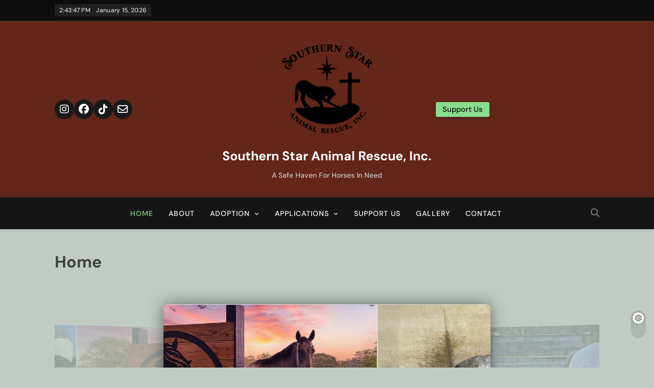

--- FILE ---
content_type: text/html; charset=UTF-8
request_url: https://ssari.org/
body_size: 18618
content:
<!doctype html>
<html lang="en-US">
<head>
	<meta charset="UTF-8">
	<meta name="viewport" content="width=device-width, initial-scale=1">
	<link rel="profile" href="https://gmpg.org/xfn/11">
	<meta name='robots' content='index, follow, max-image-preview:large, max-snippet:-1, max-video-preview:-1' />
	<style>img:is([sizes="auto" i], [sizes^="auto," i]) { contain-intrinsic-size: 3000px 1500px }</style>
	
	<!-- This site is optimized with the Yoast SEO plugin v26.7 - https://yoast.com/wordpress/plugins/seo/ -->
	<title>Home - Southern Star Animal Rescue, Inc.</title>
	<link rel="canonical" href="https://ssari.org/" />
	<meta property="og:locale" content="en_US" />
	<meta property="og:type" content="website" />
	<meta property="og:title" content="Home - Southern Star Animal Rescue, Inc." />
	<meta property="og:description" content="Southern Star Animal Rescue, Inc. We are a 501(c)3 non-profit rescue focusing on the humane and safe treatment of our neglected, abused, and forgotten equine friends.All donations are tax-deductible. Horses Available for Adoption and ready for their Forever HomeOur horses that have been saved and are ready for their new home can be found here...." />
	<meta property="og:url" content="https://ssari.org/" />
	<meta property="og:site_name" content="Southern Star Animal Rescue, Inc." />
	<meta property="article:publisher" content="https://www.facebook.com/SouthernStar2021" />
	<meta property="article:modified_time" content="2025-11-12T00:36:19+00:00" />
	<meta property="og:image" content="https://ssari.org/wp-content/uploads/2025/02/Untitled-2.jpg" />
	<meta name="twitter:card" content="summary_large_image" />
	<script type="application/ld+json" class="yoast-schema-graph">{"@context":"https://schema.org","@graph":[{"@type":"WebPage","@id":"https://ssari.org/","url":"https://ssari.org/","name":"Home - Southern Star Animal Rescue, Inc.","isPartOf":{"@id":"https://ssari.org/#website"},"about":{"@id":"https://ssari.org/#organization"},"primaryImageOfPage":{"@id":"https://ssari.org/#primaryimage"},"image":{"@id":"https://ssari.org/#primaryimage"},"thumbnailUrl":"https://ssari.org/wp-content/uploads/2025/02/Untitled-2.jpg","datePublished":"2024-10-24T15:50:02+00:00","dateModified":"2025-11-12T00:36:19+00:00","breadcrumb":{"@id":"https://ssari.org/#breadcrumb"},"inLanguage":"en-US","potentialAction":[{"@type":"ReadAction","target":["https://ssari.org/"]}]},{"@type":"ImageObject","inLanguage":"en-US","@id":"https://ssari.org/#primaryimage","url":"https://ssari.org/wp-content/uploads/2025/02/Untitled-2.jpg","contentUrl":"https://ssari.org/wp-content/uploads/2025/02/Untitled-2.jpg","width":800,"height":267},{"@type":"BreadcrumbList","@id":"https://ssari.org/#breadcrumb","itemListElement":[{"@type":"ListItem","position":1,"name":"Home"}]},{"@type":"WebSite","@id":"https://ssari.org/#website","url":"https://ssari.org/","name":"Southern Star Animal Rescue, Inc.","description":"A safe haven for horses in need","publisher":{"@id":"https://ssari.org/#organization"},"potentialAction":[{"@type":"SearchAction","target":{"@type":"EntryPoint","urlTemplate":"https://ssari.org/?s={search_term_string}"},"query-input":{"@type":"PropertyValueSpecification","valueRequired":true,"valueName":"search_term_string"}}],"inLanguage":"en-US"},{"@type":"Organization","@id":"https://ssari.org/#organization","name":"Southern Star Animal Rescue, Inc.","url":"https://ssari.org/","logo":{"@type":"ImageObject","inLanguage":"en-US","@id":"https://ssari.org/#/schema/logo/image/","url":"https://ssari.org/wp-content/uploads/2025/04/SouthernStarFarmsTestTLogo.gif","contentUrl":"https://ssari.org/wp-content/uploads/2025/04/SouthernStarFarmsTestTLogo.gif","width":512,"height":512,"caption":"Southern Star Animal Rescue, Inc."},"image":{"@id":"https://ssari.org/#/schema/logo/image/"},"sameAs":["https://www.facebook.com/SouthernStar2021","https://www.instagram.com/southernstaranimalrescueinc/","https://www.tiktok.com/@ssari.org?_t=ZT-8uR7Jc75hFK&_r=1"]}]}</script>
	<!-- / Yoast SEO plugin. -->


<link rel="alternate" type="application/rss+xml" title="Southern Star Animal Rescue, Inc. &raquo; Feed" href="https://ssari.org/feed/" />
<link rel="alternate" type="application/rss+xml" title="Southern Star Animal Rescue, Inc. &raquo; Comments Feed" href="https://ssari.org/comments/feed/" />
<script>
window._wpemojiSettings = {"baseUrl":"https:\/\/s.w.org\/images\/core\/emoji\/16.0.1\/72x72\/","ext":".png","svgUrl":"https:\/\/s.w.org\/images\/core\/emoji\/16.0.1\/svg\/","svgExt":".svg","source":{"concatemoji":"https:\/\/ssari.org\/wp-includes\/js\/wp-emoji-release.min.js?ver=6.8.3"}};
/*! This file is auto-generated */
!function(s,n){var o,i,e;function c(e){try{var t={supportTests:e,timestamp:(new Date).valueOf()};sessionStorage.setItem(o,JSON.stringify(t))}catch(e){}}function p(e,t,n){e.clearRect(0,0,e.canvas.width,e.canvas.height),e.fillText(t,0,0);var t=new Uint32Array(e.getImageData(0,0,e.canvas.width,e.canvas.height).data),a=(e.clearRect(0,0,e.canvas.width,e.canvas.height),e.fillText(n,0,0),new Uint32Array(e.getImageData(0,0,e.canvas.width,e.canvas.height).data));return t.every(function(e,t){return e===a[t]})}function u(e,t){e.clearRect(0,0,e.canvas.width,e.canvas.height),e.fillText(t,0,0);for(var n=e.getImageData(16,16,1,1),a=0;a<n.data.length;a++)if(0!==n.data[a])return!1;return!0}function f(e,t,n,a){switch(t){case"flag":return n(e,"\ud83c\udff3\ufe0f\u200d\u26a7\ufe0f","\ud83c\udff3\ufe0f\u200b\u26a7\ufe0f")?!1:!n(e,"\ud83c\udde8\ud83c\uddf6","\ud83c\udde8\u200b\ud83c\uddf6")&&!n(e,"\ud83c\udff4\udb40\udc67\udb40\udc62\udb40\udc65\udb40\udc6e\udb40\udc67\udb40\udc7f","\ud83c\udff4\u200b\udb40\udc67\u200b\udb40\udc62\u200b\udb40\udc65\u200b\udb40\udc6e\u200b\udb40\udc67\u200b\udb40\udc7f");case"emoji":return!a(e,"\ud83e\udedf")}return!1}function g(e,t,n,a){var r="undefined"!=typeof WorkerGlobalScope&&self instanceof WorkerGlobalScope?new OffscreenCanvas(300,150):s.createElement("canvas"),o=r.getContext("2d",{willReadFrequently:!0}),i=(o.textBaseline="top",o.font="600 32px Arial",{});return e.forEach(function(e){i[e]=t(o,e,n,a)}),i}function t(e){var t=s.createElement("script");t.src=e,t.defer=!0,s.head.appendChild(t)}"undefined"!=typeof Promise&&(o="wpEmojiSettingsSupports",i=["flag","emoji"],n.supports={everything:!0,everythingExceptFlag:!0},e=new Promise(function(e){s.addEventListener("DOMContentLoaded",e,{once:!0})}),new Promise(function(t){var n=function(){try{var e=JSON.parse(sessionStorage.getItem(o));if("object"==typeof e&&"number"==typeof e.timestamp&&(new Date).valueOf()<e.timestamp+604800&&"object"==typeof e.supportTests)return e.supportTests}catch(e){}return null}();if(!n){if("undefined"!=typeof Worker&&"undefined"!=typeof OffscreenCanvas&&"undefined"!=typeof URL&&URL.createObjectURL&&"undefined"!=typeof Blob)try{var e="postMessage("+g.toString()+"("+[JSON.stringify(i),f.toString(),p.toString(),u.toString()].join(",")+"));",a=new Blob([e],{type:"text/javascript"}),r=new Worker(URL.createObjectURL(a),{name:"wpTestEmojiSupports"});return void(r.onmessage=function(e){c(n=e.data),r.terminate(),t(n)})}catch(e){}c(n=g(i,f,p,u))}t(n)}).then(function(e){for(var t in e)n.supports[t]=e[t],n.supports.everything=n.supports.everything&&n.supports[t],"flag"!==t&&(n.supports.everythingExceptFlag=n.supports.everythingExceptFlag&&n.supports[t]);n.supports.everythingExceptFlag=n.supports.everythingExceptFlag&&!n.supports.flag,n.DOMReady=!1,n.readyCallback=function(){n.DOMReady=!0}}).then(function(){return e}).then(function(){var e;n.supports.everything||(n.readyCallback(),(e=n.source||{}).concatemoji?t(e.concatemoji):e.wpemoji&&e.twemoji&&(t(e.twemoji),t(e.wpemoji)))}))}((window,document),window._wpemojiSettings);
</script>
<style id='wp-emoji-styles-inline-css'>

	img.wp-smiley, img.emoji {
		display: inline !important;
		border: none !important;
		box-shadow: none !important;
		height: 1em !important;
		width: 1em !important;
		margin: 0 0.07em !important;
		vertical-align: -0.1em !important;
		background: none !important;
		padding: 0 !important;
	}
</style>
<link rel='stylesheet' id='wp-block-library-css' href='https://ssari.org/wp-includes/css/dist/block-library/style.min.css?ver=6.8.3' media='all' />
<style id='classic-theme-styles-inline-css'>
/*! This file is auto-generated */
.wp-block-button__link{color:#fff;background-color:#32373c;border-radius:9999px;box-shadow:none;text-decoration:none;padding:calc(.667em + 2px) calc(1.333em + 2px);font-size:1.125em}.wp-block-file__button{background:#32373c;color:#fff;text-decoration:none}
</style>
<link rel='stylesheet' id='coblocks-frontend-css' href='https://ssari.org/wp-content/plugins/coblocks/dist/style-coblocks-1.css?ver=3.1.16' media='all' />
<link rel='stylesheet' id='coblocks-extensions-css' href='https://ssari.org/wp-content/plugins/coblocks/dist/style-coblocks-extensions.css?ver=3.1.16' media='all' />
<link rel='stylesheet' id='coblocks-animation-css' href='https://ssari.org/wp-content/plugins/coblocks/dist/style-coblocks-animation.css?ver=2677611078ee87eb3b1c' media='all' />
<style id='global-styles-inline-css'>
:root{--wp--preset--aspect-ratio--square: 1;--wp--preset--aspect-ratio--4-3: 4/3;--wp--preset--aspect-ratio--3-4: 3/4;--wp--preset--aspect-ratio--3-2: 3/2;--wp--preset--aspect-ratio--2-3: 2/3;--wp--preset--aspect-ratio--16-9: 16/9;--wp--preset--aspect-ratio--9-16: 9/16;--wp--preset--color--black: #000000;--wp--preset--color--cyan-bluish-gray: #abb8c3;--wp--preset--color--white: #ffffff;--wp--preset--color--pale-pink: #f78da7;--wp--preset--color--vivid-red: #cf2e2e;--wp--preset--color--luminous-vivid-orange: #ff6900;--wp--preset--color--luminous-vivid-amber: #fcb900;--wp--preset--color--light-green-cyan: #7bdcb5;--wp--preset--color--vivid-green-cyan: #00d084;--wp--preset--color--pale-cyan-blue: #8ed1fc;--wp--preset--color--vivid-cyan-blue: #0693e3;--wp--preset--color--vivid-purple: #9b51e0;--wp--preset--gradient--vivid-cyan-blue-to-vivid-purple: linear-gradient(135deg,rgba(6,147,227,1) 0%,rgb(155,81,224) 100%);--wp--preset--gradient--light-green-cyan-to-vivid-green-cyan: linear-gradient(135deg,rgb(122,220,180) 0%,rgb(0,208,130) 100%);--wp--preset--gradient--luminous-vivid-amber-to-luminous-vivid-orange: linear-gradient(135deg,rgba(252,185,0,1) 0%,rgba(255,105,0,1) 100%);--wp--preset--gradient--luminous-vivid-orange-to-vivid-red: linear-gradient(135deg,rgba(255,105,0,1) 0%,rgb(207,46,46) 100%);--wp--preset--gradient--very-light-gray-to-cyan-bluish-gray: linear-gradient(135deg,rgb(238,238,238) 0%,rgb(169,184,195) 100%);--wp--preset--gradient--cool-to-warm-spectrum: linear-gradient(135deg,rgb(74,234,220) 0%,rgb(151,120,209) 20%,rgb(207,42,186) 40%,rgb(238,44,130) 60%,rgb(251,105,98) 80%,rgb(254,248,76) 100%);--wp--preset--gradient--blush-light-purple: linear-gradient(135deg,rgb(255,206,236) 0%,rgb(152,150,240) 100%);--wp--preset--gradient--blush-bordeaux: linear-gradient(135deg,rgb(254,205,165) 0%,rgb(254,45,45) 50%,rgb(107,0,62) 100%);--wp--preset--gradient--luminous-dusk: linear-gradient(135deg,rgb(255,203,112) 0%,rgb(199,81,192) 50%,rgb(65,88,208) 100%);--wp--preset--gradient--pale-ocean: linear-gradient(135deg,rgb(255,245,203) 0%,rgb(182,227,212) 50%,rgb(51,167,181) 100%);--wp--preset--gradient--electric-grass: linear-gradient(135deg,rgb(202,248,128) 0%,rgb(113,206,126) 100%);--wp--preset--gradient--midnight: linear-gradient(135deg,rgb(2,3,129) 0%,rgb(40,116,252) 100%);--wp--preset--font-size--small: 13px;--wp--preset--font-size--medium: 20px;--wp--preset--font-size--large: 36px;--wp--preset--font-size--x-large: 42px;--wp--preset--spacing--20: 0.44rem;--wp--preset--spacing--30: 0.67rem;--wp--preset--spacing--40: 1rem;--wp--preset--spacing--50: 1.5rem;--wp--preset--spacing--60: 2.25rem;--wp--preset--spacing--70: 3.38rem;--wp--preset--spacing--80: 5.06rem;--wp--preset--shadow--natural: 6px 6px 9px rgba(0, 0, 0, 0.2);--wp--preset--shadow--deep: 12px 12px 50px rgba(0, 0, 0, 0.4);--wp--preset--shadow--sharp: 6px 6px 0px rgba(0, 0, 0, 0.2);--wp--preset--shadow--outlined: 6px 6px 0px -3px rgba(255, 255, 255, 1), 6px 6px rgba(0, 0, 0, 1);--wp--preset--shadow--crisp: 6px 6px 0px rgba(0, 0, 0, 1);}:where(.is-layout-flex){gap: 0.5em;}:where(.is-layout-grid){gap: 0.5em;}body .is-layout-flex{display: flex;}.is-layout-flex{flex-wrap: wrap;align-items: center;}.is-layout-flex > :is(*, div){margin: 0;}body .is-layout-grid{display: grid;}.is-layout-grid > :is(*, div){margin: 0;}:where(.wp-block-columns.is-layout-flex){gap: 2em;}:where(.wp-block-columns.is-layout-grid){gap: 2em;}:where(.wp-block-post-template.is-layout-flex){gap: 1.25em;}:where(.wp-block-post-template.is-layout-grid){gap: 1.25em;}.has-black-color{color: var(--wp--preset--color--black) !important;}.has-cyan-bluish-gray-color{color: var(--wp--preset--color--cyan-bluish-gray) !important;}.has-white-color{color: var(--wp--preset--color--white) !important;}.has-pale-pink-color{color: var(--wp--preset--color--pale-pink) !important;}.has-vivid-red-color{color: var(--wp--preset--color--vivid-red) !important;}.has-luminous-vivid-orange-color{color: var(--wp--preset--color--luminous-vivid-orange) !important;}.has-luminous-vivid-amber-color{color: var(--wp--preset--color--luminous-vivid-amber) !important;}.has-light-green-cyan-color{color: var(--wp--preset--color--light-green-cyan) !important;}.has-vivid-green-cyan-color{color: var(--wp--preset--color--vivid-green-cyan) !important;}.has-pale-cyan-blue-color{color: var(--wp--preset--color--pale-cyan-blue) !important;}.has-vivid-cyan-blue-color{color: var(--wp--preset--color--vivid-cyan-blue) !important;}.has-vivid-purple-color{color: var(--wp--preset--color--vivid-purple) !important;}.has-black-background-color{background-color: var(--wp--preset--color--black) !important;}.has-cyan-bluish-gray-background-color{background-color: var(--wp--preset--color--cyan-bluish-gray) !important;}.has-white-background-color{background-color: var(--wp--preset--color--white) !important;}.has-pale-pink-background-color{background-color: var(--wp--preset--color--pale-pink) !important;}.has-vivid-red-background-color{background-color: var(--wp--preset--color--vivid-red) !important;}.has-luminous-vivid-orange-background-color{background-color: var(--wp--preset--color--luminous-vivid-orange) !important;}.has-luminous-vivid-amber-background-color{background-color: var(--wp--preset--color--luminous-vivid-amber) !important;}.has-light-green-cyan-background-color{background-color: var(--wp--preset--color--light-green-cyan) !important;}.has-vivid-green-cyan-background-color{background-color: var(--wp--preset--color--vivid-green-cyan) !important;}.has-pale-cyan-blue-background-color{background-color: var(--wp--preset--color--pale-cyan-blue) !important;}.has-vivid-cyan-blue-background-color{background-color: var(--wp--preset--color--vivid-cyan-blue) !important;}.has-vivid-purple-background-color{background-color: var(--wp--preset--color--vivid-purple) !important;}.has-black-border-color{border-color: var(--wp--preset--color--black) !important;}.has-cyan-bluish-gray-border-color{border-color: var(--wp--preset--color--cyan-bluish-gray) !important;}.has-white-border-color{border-color: var(--wp--preset--color--white) !important;}.has-pale-pink-border-color{border-color: var(--wp--preset--color--pale-pink) !important;}.has-vivid-red-border-color{border-color: var(--wp--preset--color--vivid-red) !important;}.has-luminous-vivid-orange-border-color{border-color: var(--wp--preset--color--luminous-vivid-orange) !important;}.has-luminous-vivid-amber-border-color{border-color: var(--wp--preset--color--luminous-vivid-amber) !important;}.has-light-green-cyan-border-color{border-color: var(--wp--preset--color--light-green-cyan) !important;}.has-vivid-green-cyan-border-color{border-color: var(--wp--preset--color--vivid-green-cyan) !important;}.has-pale-cyan-blue-border-color{border-color: var(--wp--preset--color--pale-cyan-blue) !important;}.has-vivid-cyan-blue-border-color{border-color: var(--wp--preset--color--vivid-cyan-blue) !important;}.has-vivid-purple-border-color{border-color: var(--wp--preset--color--vivid-purple) !important;}.has-vivid-cyan-blue-to-vivid-purple-gradient-background{background: var(--wp--preset--gradient--vivid-cyan-blue-to-vivid-purple) !important;}.has-light-green-cyan-to-vivid-green-cyan-gradient-background{background: var(--wp--preset--gradient--light-green-cyan-to-vivid-green-cyan) !important;}.has-luminous-vivid-amber-to-luminous-vivid-orange-gradient-background{background: var(--wp--preset--gradient--luminous-vivid-amber-to-luminous-vivid-orange) !important;}.has-luminous-vivid-orange-to-vivid-red-gradient-background{background: var(--wp--preset--gradient--luminous-vivid-orange-to-vivid-red) !important;}.has-very-light-gray-to-cyan-bluish-gray-gradient-background{background: var(--wp--preset--gradient--very-light-gray-to-cyan-bluish-gray) !important;}.has-cool-to-warm-spectrum-gradient-background{background: var(--wp--preset--gradient--cool-to-warm-spectrum) !important;}.has-blush-light-purple-gradient-background{background: var(--wp--preset--gradient--blush-light-purple) !important;}.has-blush-bordeaux-gradient-background{background: var(--wp--preset--gradient--blush-bordeaux) !important;}.has-luminous-dusk-gradient-background{background: var(--wp--preset--gradient--luminous-dusk) !important;}.has-pale-ocean-gradient-background{background: var(--wp--preset--gradient--pale-ocean) !important;}.has-electric-grass-gradient-background{background: var(--wp--preset--gradient--electric-grass) !important;}.has-midnight-gradient-background{background: var(--wp--preset--gradient--midnight) !important;}.has-small-font-size{font-size: var(--wp--preset--font-size--small) !important;}.has-medium-font-size{font-size: var(--wp--preset--font-size--medium) !important;}.has-large-font-size{font-size: var(--wp--preset--font-size--large) !important;}.has-x-large-font-size{font-size: var(--wp--preset--font-size--x-large) !important;}
:where(.wp-block-post-template.is-layout-flex){gap: 1.25em;}:where(.wp-block-post-template.is-layout-grid){gap: 1.25em;}
:where(.wp-block-columns.is-layout-flex){gap: 2em;}:where(.wp-block-columns.is-layout-grid){gap: 2em;}
:root :where(.wp-block-pullquote){font-size: 1.5em;line-height: 1.6;}
</style>
<link rel='stylesheet' id='wp-components-css' href='https://ssari.org/wp-includes/css/dist/components/style.min.css?ver=6.8.3' media='all' />
<link rel='stylesheet' id='godaddy-styles-css' href='https://ssari.org/wp-content/mu-plugins/vendor/wpex/godaddy-launch/includes/Dependencies/GoDaddy/Styles/build/latest.css?ver=2.0.2' media='all' />
<link rel='stylesheet' id='fontawesome-css' href='https://ssari.org/wp-content/themes/pubnews-pro/assets/lib/fontawesome/css/all.min.css?ver=6.5.1' media='all' />
<link rel='stylesheet' id='slick-css' href='https://ssari.org/wp-content/themes/pubnews-pro/assets/lib/slick/slick.css?ver=1.8.1' media='all' />
<link rel='stylesheet' id='magnific-popup-css' href='https://ssari.org/wp-content/themes/pubnews-pro/assets/lib/magnific-popup/magnific-popup.css?ver=1.1.0' media='all' />
<link rel='stylesheet' id='pubnews-typo-fonts-css' href='https://ssari.org/wp-content/fonts/bb6af9eb879bcbe589e1c0c1add6ead8.css' media='all' />
<link rel='stylesheet' id='pubnews-style-css' href='https://ssari.org/wp-content/themes/pubnews-pro/style.css?ver=1.0.4' media='all' />
<style id='pubnews-style-inline-css'>
body.pubnews_font_typography{ --pubnews-global-preset-color-1: #64748b;}
 body.pubnews_font_typography{ --pubnews-global-preset-color-2: #27272a;}
 body.pubnews_font_typography{ --pubnews-global-preset-color-3: #ef4444;}
 body.pubnews_font_typography{ --pubnews-global-preset-color-4: #eab308;}
 body.pubnews_font_typography{ --pubnews-global-preset-color-5: #84cc16;}
 body.pubnews_font_typography{ --pubnews-global-preset-color-6: #22c55e;}
 body.pubnews_font_typography{ --pubnews-global-preset-color-7: #06b6d4;}
 body.pubnews_font_typography{ --pubnews-global-preset-color-8: #0284c7;}
 body.pubnews_font_typography{ --pubnews-global-preset-color-9: #6366f1;}
 body.pubnews_font_typography{ --pubnews-global-preset-color-10: #84cc16;}
 body.pubnews_font_typography{ --pubnews-global-preset-color-11: #a855f7;}
 body.pubnews_font_typography{ --pubnews-global-preset-color-12: #f43f5e;}
 body.pubnews_font_typography{ --pubnews-global-preset-gradient-color-1: linear-gradient( 135deg, #485563 10%, #29323c 100%);}
 body.pubnews_font_typography{ --pubnews-global-preset-gradient-color-2: linear-gradient( 135deg, #FF512F 10%, #F09819 100%);}
 body.pubnews_font_typography{ --pubnews-global-preset-gradient-color-3: linear-gradient( 135deg, #00416A 10%, #E4E5E6 100%);}
 body.pubnews_font_typography{ --pubnews-global-preset-gradient-color-4: linear-gradient( 135deg, #CE9FFC 10%, #7367F0 100%);}
 body.pubnews_font_typography{ --pubnews-global-preset-gradient-color-5: linear-gradient( 135deg, #90F7EC 10%, #32CCBC 100%);}
 body.pubnews_font_typography{ --pubnews-global-preset-gradient-color-6: linear-gradient( 135deg, #81FBB8 10%, #28C76F 100%);}
 body.pubnews_font_typography{ --pubnews-global-preset-gradient-color-7: linear-gradient( 135deg, #EB3349 10%, #F45C43 100%);}
 body.pubnews_font_typography{ --pubnews-global-preset-gradient-color-8: linear-gradient( 135deg, #FFF720 10%, #3CD500 100%);}
 body.pubnews_font_typography{ --pubnews-global-preset-gradient-color-9: linear-gradient( 135deg, #FF96F9 10%, #C32BAC 100%);}
 body.pubnews_font_typography{ --pubnews-global-preset-gradient-color-10: linear-gradient( 135deg, #69FF97 10%, #00E4FF 100%);}
 body.pubnews_font_typography{ --pubnews-global-preset-gradient-color-11: linear-gradient( 135deg, #3C8CE7 10%, #00EAFF 100%);}
 body.pubnews_font_typography{ --pubnews-global-preset-gradient-color-12: linear-gradient( 135deg, #FF7AF5 10%, #513162 100%);}
.pubnews_font_typography { --header-padding: 30px;}
 .pubnews_font_typography { --header-padding-tablet: 20px;}
 .pubnews_font_typography { --header-padding-smartphone: 20px;}
.pubnews_font_typography { --full-width-padding-top: 25px;}
 .pubnews_font_typography { --full-width-padding-top-tablet: 25px;}
 .pubnews_font_typography { --full-width-padding-top-smartphone: 25px;}
.pubnews_font_typography { --leftc_rights-padding-top: 25px;}
 .pubnews_font_typography { --leftc_rights-padding-top-tablet: 25px;}
 .pubnews_font_typography { --leftc_rights-padding-top-smartphone: 25px;}
.pubnews_font_typography { --lefts_rightc-padding-top: 25px;}
 .pubnews_font_typography { --lefts_rightc-padding-top-tablet: 25px;}
 .pubnews_font_typography { --lefts_rightc-padding-top-smartphone: 25px;}
.pubnews_font_typography { --bottom-full-width-padding-top: 25px;}
 .pubnews_font_typography { --bottom-full-width-padding-top-tablet: 25px;}
 .pubnews_font_typography { --bottom-full-width-padding-top-smartphone: 25px;}
.pubnews_font_typography { --video-playlist-padding-top: 25px;}
 .pubnews_font_typography { --video-playlist-padding-top-tablet: 25px;}
 .pubnews_font_typography { --video-playlist-padding-top-smartphone: 25px;}
.pubnews_font_typography { --two-column-padding-top: 25px;}
 .pubnews_font_typography { --two-column-padding-top-tablet: 25px;}
 .pubnews_font_typography { --two-column-padding-top-smartphone: 25px;}
.pubnews_font_typography { --three-column-padding-top: 25px;}
 .pubnews_font_typography { --three-column-padding-top-tablet: 25px;}
 .pubnews_font_typography { --three-column-padding-top-smartphone: 25px;}
.pubnews_font_typography { --archive-padding-top: 25px;}
 .pubnews_font_typography { --archive-padding-top-tablet: 25px;}
 .pubnews_font_typography { --archive-padding-top-smartphone: 25px;}
.pubnews_font_typography { --opinions-padding-top: 25px;}
 .pubnews_font_typography { --opinions-padding-top-tablet: 25px;}
 .pubnews_font_typography { --opinions-padding-top-smartphone: 25px;}
.pubnews_font_typography { --footer-padding-top: 55px;}
 .pubnews_font_typography { --footer-padding-top-tablet: 55px;}
 .pubnews_font_typography { --footer-padding-top-smartphone: 55px;}
.pubnews_font_typography { --full-width-padding-bottom: 25px;}
 .pubnews_font_typography { --full-width-padding-bottom-tablet: 25px;}
 .pubnews_font_typography { --full-width-padding-bottom-smartphone: 25px;}
.pubnews_font_typography { --leftc_rights-padding-bottom: 25px;}
 .pubnews_font_typography { --leftc_rights-padding-bottom-tablet: 25px;}
 .pubnews_font_typography { --leftc_rights-padding-bottom-smartphone: 25px;}
.pubnews_font_typography { --lefts_rightc-padding-bottom: 25px;}
 .pubnews_font_typography { --lefts_rightc-padding-bottom-tablet: 25px;}
 .pubnews_font_typography { --lefts_rightc-padding-bottom-smartphone: 25px;}
.pubnews_font_typography { --bottom-full-width-padding-bottom: 25px;}
 .pubnews_font_typography { --bottom-full-width-padding-bottom-tablet: 25px;}
 .pubnews_font_typography { --bottom-full-width-padding-bottom-smartphone: 25px;}
.pubnews_font_typography { --video-playlist-padding-bottom: 25px;}
 .pubnews_font_typography { --video-playlist-padding-bottom-tablet: 25px;}
 .pubnews_font_typography { --video-playlist-padding-bottom-smartphone: 25px;}
.pubnews_font_typography { --two-column-padding-bottom: 25px;}
 .pubnews_font_typography { --two-column-padding-bottom-tablet: 25px;}
 .pubnews_font_typography { --two-column-padding-bottom-smartphone: 25px;}
.pubnews_font_typography { --three-column-padding-bottom: 25px;}
 .pubnews_font_typography { --three-column-padding-bottom-tablet: 25px;}
 .pubnews_font_typography { --three-column-padding-bottom-smartphone: 25px;}
.pubnews_font_typography { --archive-padding-bottom: 25px;}
 .pubnews_font_typography { --archive-padding-bottom-tablet: 25px;}
 .pubnews_font_typography { --archive-padding-bottom-smartphone: 25px;}
.pubnews_font_typography { --opinions-padding-bottom: 25px;}
 .pubnews_font_typography { --opinions-padding-bottom-tablet: 25px;}
 .pubnews_font_typography { --opinions-padding-bottom-smartphone: 25px;}
.pubnews_font_typography { --footer-padding-bottom: 60px;}
 .pubnews_font_typography { --footer-padding-bottom-tablet: 60px;}
 .pubnews_font_typography { --footer-padding-bottom-smartphone: 60px;}
.pubnews_main_body #full-width-section, body #full-width-section .layout--four .news-list-post-wrap .list-item .post-title, #full-width-section .news-grid.layout--four .post-element, #full-width-section .news-carousel.layout--four .post-element{ background: #c57797}
.pubnews_main_body #leftc-rights-section, body #leftc-rights-section .layout--four .news-list-post-wrap .list-item .post-title, #leftc-rights-section .news-grid.layout--four .post-element, #leftc-rights-section .widget .posts-grid-wrap .post-content-wrap, #leftc-rights-section .news-carousel.layout--four .post-element{ background: }
.pubnews_main_body #lefts-rightc-section, body #lefts-rightc-section .layout--four .news-list-post-wrap .list-item .post-title, #lefts-rightc-section .news-grid.layout--four .post-element, #lefts-rightc-section .widget .posts-grid-wrap.layout-two .post-content-wrap, #lefts-rightc-section .news-carousel.layout--four .post-element{ background: }
.pubnews_main_body #video-playlist-section{ background: }
.pubnews_main_body #bottom-full-width-section, body #bottom-full-width-section .layout--four .news-list-post-wrap .list-item .post-title, #bottom-full-width-section .news-grid.layout--four .post-element, #bottom-full-width-section .news-carousel.layout--four .post-element{ background: }
.pubnews_main_body .two-column-section, body .two-column-section .layout--four .news-list-post-wrap .list-item .post-title, .two-column-section .news-grid.layout--four .post-element, .two-column-section .news-carousel.layout--four .post-element{ background: }
.pubnews_main_body .three-column-section, body .three-column-section .layout--four .news-list-post-wrap .list-item .post-title, .three-column-section .news-grid.layout--four .post-element, .three-column-section .news-carousel.layout--four .post-element{ background: }
.pubnews_main_body #footer-opinions-section{ background: #fff}
.pubnews_main_body .site-header.layout--default .top-header{ background: #0d0d0d}
.pubnews_main_body .site-header.layout--default .menu-section, .pubnews_main_body .site-header.layout--three .header-smh-button-wrap, .search-popup--style-three .site-header.layout--one .search-form-wrap, .search-popup--style-three .site-header.layout--two .search-form-wrap{ background: #151515}
.pubnews_main_body .sidebar-toggle .pubnews-container, .sidebar-toggle .off-canvas-close{ background: #000}
.pubnews_main_body .main-navigation ul.menu ul, .pubnews_main_body .main-navigation ul.nav-menu ul{ background: #070707}
body.pubnews_main_body .top-date-time-inner{ background: #ffffff14}
.pubnews_main_body nav.main-navigation ul.menu, .pubnews_main_body nav.main-navigation ul.nav-menu{ border-color: #070707}
.pubnews_main_body nav.main-navigation ul.menu, .pubnews_main_body nav.main-navigation ul.nav-menu{ border-color: #070707;}
.pubnews_main_body nav.main-navigation ul.menu, .pubnews_main_body nav.main-navigation ul.nav-menu li{ border-color: #070707;}
.pubnews_font_typography { --site-title-family : DM Sans; }
.pubnews_font_typography { --site-title-weight : 700; }
.pubnews_font_typography { --site-title-texttransform : unset; }
.pubnews_font_typography { --site-title-textdecoration : none; }
.pubnews_font_typography { --site-title-size : 25px; }
.pubnews_font_typography { --site-title-size-tab : 40px; }
.pubnews_font_typography { --site-title-size-mobile : 40px; }
.pubnews_font_typography { --site-title-lineheight : 45px; }
.pubnews_font_typography { --site-title-lineheight-tab : 42px; }
.pubnews_font_typography { --site-title-lineheight-mobile : 40px; }
.pubnews_font_typography { --site-title-letterspacing : 0px; }
.pubnews_font_typography { --site-title-letterspacing-tab : 0px; }
.pubnews_font_typography { --site-title-letterspacing-mobile : 0px; }
.pubnews_font_typography { --site-tagline-family : DM Sans; }
.pubnews_font_typography { --site-tagline-weight : 500; }
.pubnews_font_typography { --site-tagline-texttransform : capitalize; }
.pubnews_font_typography { --site-tagline-textdecoration : none; }
.pubnews_font_typography { --site-tagline-size : 14px; }
.pubnews_font_typography { --site-tagline-size-tab : 14px; }
.pubnews_font_typography { --site-tagline-size-mobile : 14px; }
.pubnews_font_typography { --site-tagline-lineheight : 15px; }
.pubnews_font_typography { --site-tagline-lineheight-tab : 15px; }
.pubnews_font_typography { --site-tagline-lineheight-mobile : 15px; }
.pubnews_font_typography { --site-tagline-letterspacing : 0px; }
.pubnews_font_typography { --site-tagline-letterspacing-tab : 0px; }
.pubnews_font_typography { --site-tagline-letterspacing-mobile : 0px; }
.pubnews_font_typography { --block-title-family : DM Sans; }
.pubnews_font_typography { --block-title-weight : 700; }
.pubnews_font_typography { --block-title-texttransform : capitalize; }
.pubnews_font_typography { --block-title-textdecoration : none; }
.pubnews_font_typography { --block-title-size : 20px; }
.pubnews_font_typography { --block-title-size-tab : 30px; }
.pubnews_font_typography { --block-title-size-mobile : 30px; }
.pubnews_font_typography { --block-title-lineheight : 23px; }
.pubnews_font_typography { --block-title-lineheight-tab : 23px; }
.pubnews_font_typography { --block-title-lineheight-mobile : 23px; }
.pubnews_font_typography { --block-title-letterspacing : 0px; }
.pubnews_font_typography { --block-title-letterspacing-tab : 0px; }
.pubnews_font_typography { --block-title-letterspacing-mobile : 0px; }
.pubnews_font_typography { --post-title-family : DM Sans; }
.pubnews_font_typography { --post-title-weight : 700; }
.pubnews_font_typography { --post-title-texttransform : unset; }
.pubnews_font_typography { --post-title-textdecoration : none; }
.pubnews_font_typography { --post-title-size : 22px; }
.pubnews_font_typography { --post-title-size-tab : 18px; }
.pubnews_font_typography { --post-title-size-mobile : 15px; }
.pubnews_font_typography { --post-title-lineheight : 24px; }
.pubnews_font_typography { --post-title-lineheight-tab : 30px; }
.pubnews_font_typography { --post-title-lineheight-mobile : 26px; }
.pubnews_font_typography { --post-title-letterspacing : 0px; }
.pubnews_font_typography { --post-title-letterspacing-tab : 0px; }
.pubnews_font_typography { --post-title-letterspacing-mobile : 0px; }
.pubnews_font_typography { --meta-family : DM Sans; }
.pubnews_font_typography { --meta-weight : 400; }
.pubnews_font_typography { --meta-texttransform : capitalize; }
.pubnews_font_typography { --meta-textdecoration : none; }
.pubnews_font_typography { --meta-size : 12px; }
.pubnews_font_typography { --meta-size-tab : 12px; }
.pubnews_font_typography { --meta-size-mobile : 12px; }
.pubnews_font_typography { --meta-lineheight : 16px; }
.pubnews_font_typography { --meta-lineheight-tab : 16px; }
.pubnews_font_typography { --meta-lineheight-mobile : 16px; }
.pubnews_font_typography { --meta-letterspacing : 0px; }
.pubnews_font_typography { --meta-letterspacing-tab : 0px; }
.pubnews_font_typography { --meta-letterspacing-mobile : 0px; }
.pubnews_font_typography { --content-family : DM Sans; }
.pubnews_font_typography { --content-weight : 400; }
.pubnews_font_typography { --content-texttransform : unset; }
.pubnews_font_typography { --content-textdecoration : none; }
.pubnews_font_typography { --content-size : 15px; }
.pubnews_font_typography { --content-size-tab : 15px; }
.pubnews_font_typography { --content-size-mobile : 15px; }
.pubnews_font_typography { --content-lineheight : 24px; }
.pubnews_font_typography { --content-lineheight-tab : 24px; }
.pubnews_font_typography { --content-lineheight-mobile : 24px; }
.pubnews_font_typography { --content-letterspacing : 0px; }
.pubnews_font_typography { --content-letterspacing-tab : 0px; }
.pubnews_font_typography { --content-letterspacing-mobile : 0px; }
.pubnews_font_typography { --menu-family : DM Sans; }
.pubnews_font_typography { --menu-weight : 500; }
.pubnews_font_typography { --menu-texttransform : uppercase; }
.pubnews_font_typography { --menu-textdecoration : none; }
.pubnews_font_typography { --menu-size : 14px; }
.pubnews_font_typography { --menu-size-tab : 14px; }
.pubnews_font_typography { --menu-size-mobile : 14px; }
.pubnews_font_typography { --menu-lineheight : 36px; }
.pubnews_font_typography { --menu-lineheight-tab : 36px; }
.pubnews_font_typography { --menu-lineheight-mobile : 36px; }
.pubnews_font_typography { --menu-letterspacing : 1px; }
.pubnews_font_typography { --menu-letterspacing-tab : 1px; }
.pubnews_font_typography { --menu-letterspacing-mobile : 1px; }
.pubnews_font_typography { --submenu-family : DM Sans; }
.pubnews_font_typography { --submenu-weight : 400; }
.pubnews_font_typography { --submenu-texttransform : capitalize; }
.pubnews_font_typography { --submenu-textdecoration : none; }
.pubnews_font_typography { --submenu-size : 14px; }
.pubnews_font_typography { --submenu-size-tab : 14px; }
.pubnews_font_typography { --submenu-size-mobile : 14px; }
.pubnews_font_typography { --submenu-lineheight : 24px; }
.pubnews_font_typography { --submenu-lineheight-tab : 24px; }
.pubnews_font_typography { --submenu-lineheight-mobile : 24px; }
.pubnews_font_typography { --submenu-letterspacing : 0px; }
.pubnews_font_typography { --submenu-letterspacing-tab : 0px; }
.pubnews_font_typography { --submenu-letterspacing-mobile : 0px; }
.pubnews_font_typography { --custom-btn-family : Noto Sans JP; }
.pubnews_font_typography { --custom-btn-weight : 500; }
.pubnews_font_typography { --custom-btn-texttransform : unset; }
.pubnews_font_typography { --custom-btn-textdecoration : none; }
.pubnews_font_typography { --custom-btn-size : 13px; }
.pubnews_font_typography { --custom-btn-size-tab : 13px; }
.pubnews_font_typography { --custom-btn-size-mobile : 13px; }
.pubnews_font_typography { --custom-btn-lineheight : 27px; }
.pubnews_font_typography { --custom-btn-lineheight-tab : 27px; }
.pubnews_font_typography { --custom-btn-lineheight-mobile : 27px; }
.pubnews_font_typography { --custom-btn-letterspacing : 0px; }
.pubnews_font_typography { --custom-btn-letterspacing-tab : 0px; }
.pubnews_font_typography { --custom-btn-letterspacing-mobile : 0px; }
.pubnews_font_typography { --post-link-btn-family : DM Sans; }
.pubnews_font_typography { --post-link-btn-weight : 500; }
.pubnews_font_typography { --post-link-btn-texttransform : unset; }
.pubnews_font_typography { --post-link-btn-textdecoration : none; }
.pubnews_font_typography { --post-link-btn-size : 14px; }
.pubnews_font_typography { --post-link-btn-size-tab : 14px; }
.pubnews_font_typography { --post-link-btn-size-mobile : 14px; }
.pubnews_font_typography { --post-link-btn-lineheight : 21px; }
.pubnews_font_typography { --post-link-btn-lineheight-tab : 21px; }
.pubnews_font_typography { --post-link-btn-lineheight-mobile : 21px; }
.pubnews_font_typography { --post-link-btn-letterspacing : 0px; }
.pubnews_font_typography { --post-link-btn-letterspacing-tab : 0px; }
.pubnews_font_typography { --post-link-btn-letterspacing-mobile : 0px; }
.pubnews_font_typography { --single-title-family : DM Sans; }
.pubnews_font_typography { --single-title-weight : 700; }
.pubnews_font_typography { --single-title-texttransform : unset; }
.pubnews_font_typography { --single-title-textdecoration : none; }
.pubnews_font_typography { --single-title-size : 35px; }
.pubnews_font_typography { --single-title-size-tab : 35px; }
.pubnews_font_typography { --single-title-size-mobile : 35px; }
.pubnews_font_typography { --single-title-lineheight : 46px; }
.pubnews_font_typography { --single-title-lineheight-tab : 46px; }
.pubnews_font_typography { --single-title-lineheight-mobile : 46px; }
.pubnews_font_typography { --single-title-letterspacing : 0px; }
.pubnews_font_typography { --single-title-letterspacing-tab : 0px; }
.pubnews_font_typography { --single-title-letterspacing-mobile : 0px; }
.pubnews_font_typography { --single-meta-family : DM Sans; }
.pubnews_font_typography { --single-meta-weight : 400; }
.pubnews_font_typography { --single-meta-texttransform : capitalize; }
.pubnews_font_typography { --single-meta-textdecoration : none; }
.pubnews_font_typography { --single-meta-size : 14px; }
.pubnews_font_typography { --single-meta-size-tab : 14px; }
.pubnews_font_typography { --single-meta-size-mobile : 14px; }
.pubnews_font_typography { --single-meta-lineheight : 26px; }
.pubnews_font_typography { --single-meta-lineheight-tab : 26px; }
.pubnews_font_typography { --single-meta-lineheight-mobile : 26px; }
.pubnews_font_typography { --single-meta-letterspacing : 0px; }
.pubnews_font_typography { --single-meta-letterspacing-tab : 0px; }
.pubnews_font_typography { --single-meta-letterspacing-mobile : 0px; }
.pubnews_font_typography { --single-content-family : DM Sans; }
.pubnews_font_typography { --single-content-weight : 400; }
.pubnews_font_typography { --single-content-texttransform : unset; }
.pubnews_font_typography { --single-content-textdecoration : none; }
.pubnews_font_typography { --single-content-size : 18px; }
.pubnews_font_typography { --single-content-size-tab : 18px; }
.pubnews_font_typography { --single-content-size-mobile : 18px; }
.pubnews_font_typography { --single-content-lineheight : 29px; }
.pubnews_font_typography { --single-content-lineheight-tab : 29px; }
.pubnews_font_typography { --single-content-lineheight-mobile : 29px; }
.pubnews_font_typography { --single-content-letterspacing : 0px; }
.pubnews_font_typography { --single-content-letterspacing-tab : 0px; }
.pubnews_font_typography { --single-content-letterspacing-mobile : 0px; }
.pubnews_font_typography { --single-content-h1-family : DM Sans; }
.pubnews_font_typography { --single-content-h1-weight : 700; }
.pubnews_font_typography { --single-content-h1-texttransform : unset; }
.pubnews_font_typography { --single-content-h1-textdecoration : none; }
.pubnews_font_typography { --single-content-h1-size : 32px; }
.pubnews_font_typography { --single-content-h1-size-tab : 16px; }
.pubnews_font_typography { --single-content-h1-size-mobile : 16px; }
.pubnews_font_typography { --single-content-h1-lineheight : 46px; }
.pubnews_font_typography { --single-content-h1-lineheight-tab : 22px; }
.pubnews_font_typography { --single-content-h1-lineheight-mobile : 22px; }
.pubnews_font_typography { --single-content-h1-letterspacing : 0px; }
.pubnews_font_typography { --single-content-h1-letterspacing-tab : 0px; }
.pubnews_font_typography { --single-content-h1-letterspacing-mobile : 0px; }
.pubnews_font_typography { --single-content-h2-family : DM Sans; }
.pubnews_font_typography { --single-content-h2-weight : 700; }
.pubnews_font_typography { --single-content-h2-texttransform : unset; }
.pubnews_font_typography { --single-content-h2-textdecoration : none; }
.pubnews_font_typography { --single-content-h2-size : 26px; }
.pubnews_font_typography { --single-content-h2-size-tab : 16px; }
.pubnews_font_typography { --single-content-h2-size-mobile : 16px; }
.pubnews_font_typography { --single-content-h2-lineheight : 38px; }
.pubnews_font_typography { --single-content-h2-lineheight-tab : 22px; }
.pubnews_font_typography { --single-content-h2-lineheight-mobile : 22px; }
.pubnews_font_typography { --single-content-h2-letterspacing : 0px; }
.pubnews_font_typography { --single-content-h2-letterspacing-tab : 0px; }
.pubnews_font_typography { --single-content-h2-letterspacing-mobile : 0px; }
.pubnews_font_typography { --single-content-h3-family : DM Sans; }
.pubnews_font_typography { --single-content-h3-weight : 700; }
.pubnews_font_typography { --single-content-h3-texttransform : unset; }
.pubnews_font_typography { --single-content-h3-textdecoration : none; }
.pubnews_font_typography { --single-content-h3-size : 19px; }
.pubnews_font_typography { --single-content-h3-size-tab : 16px; }
.pubnews_font_typography { --single-content-h3-size-mobile : 16px; }
.pubnews_font_typography { --single-content-h3-lineheight : 27px; }
.pubnews_font_typography { --single-content-h3-lineheight-tab : 22px; }
.pubnews_font_typography { --single-content-h3-lineheight-mobile : 22px; }
.pubnews_font_typography { --single-content-h3-letterspacing : 0px; }
.pubnews_font_typography { --single-content-h3-letterspacing-tab : 0px; }
.pubnews_font_typography { --single-content-h3-letterspacing-mobile : 0px; }
.pubnews_font_typography { --single-content-h4-family : DM Sans; }
.pubnews_font_typography { --single-content-h4-weight : 700; }
.pubnews_font_typography { --single-content-h4-texttransform : unset; }
.pubnews_font_typography { --single-content-h4-textdecoration : none; }
.pubnews_font_typography { --single-content-h4-size : 17px; }
.pubnews_font_typography { --single-content-h4-size-tab : 16px; }
.pubnews_font_typography { --single-content-h4-size-mobile : 16px; }
.pubnews_font_typography { --single-content-h4-lineheight : 24px; }
.pubnews_font_typography { --single-content-h4-lineheight-tab : 22px; }
.pubnews_font_typography { --single-content-h4-lineheight-mobile : 22px; }
.pubnews_font_typography { --single-content-h4-letterspacing : 0px; }
.pubnews_font_typography { --single-content-h4-letterspacing-tab : 0px; }
.pubnews_font_typography { --single-content-h4-letterspacing-mobile : 0px; }
.pubnews_font_typography { --single-content-h5-family : DM Sans; }
.pubnews_font_typography { --single-content-h5-weight : 700; }
.pubnews_font_typography { --single-content-h5-texttransform : unset; }
.pubnews_font_typography { --single-content-h5-textdecoration : none; }
.pubnews_font_typography { --single-content-h5-size : 14px; }
.pubnews_font_typography { --single-content-h5-size-tab : 16px; }
.pubnews_font_typography { --single-content-h5-size-mobile : 16px; }
.pubnews_font_typography { --single-content-h5-lineheight : 20px; }
.pubnews_font_typography { --single-content-h5-lineheight-tab : 20px; }
.pubnews_font_typography { --single-content-h5-lineheight-mobile : 20px; }
.pubnews_font_typography { --single-content-h5-letterspacing : 0px; }
.pubnews_font_typography { --single-content-h5-letterspacing-tab : 0px; }
.pubnews_font_typography { --single-content-h5-letterspacing-mobile : 0px; }
.pubnews_font_typography { --single-content-h6-family : DM Sans; }
.pubnews_font_typography { --single-content-h6-weight : 700; }
.pubnews_font_typography { --single-content-h6-texttransform : unset; }
.pubnews_font_typography { --single-content-h6-textdecoration : none; }
.pubnews_font_typography { --single-content-h6-size : 11px; }
.pubnews_font_typography { --single-content-h6-size-tab : 11px; }
.pubnews_font_typography { --single-content-h6-size-mobile : 10px; }
.pubnews_font_typography { --single-content-h6-lineheight : 16px; }
.pubnews_font_typography { --single-content-h6-lineheight-tab : 16px; }
.pubnews_font_typography { --single-content-h6-lineheight-mobile : 16px; }
.pubnews_font_typography { --single-content-h6-letterspacing : 0px; }
.pubnews_font_typography { --single-content-h6-letterspacing-tab : 0px; }
.pubnews_font_typography { --single-content-h6-letterspacing-mobile : 0px; }
body .site-branding img{ width: 200px; }
@media(max-width: 940px) { body .site-branding img{ width: 200px; } }
@media(max-width: 610px) { body .site-branding img{ width: 200px; } }
.pubnews_main_body #pubnews_menu_burger span { background-color: #fff }
.pubnews_main_body .menu_txt { color: #fff }
body.pubnews_main_body .site-header.layout--default .top-date-time, body.pubnews_main_body .site-header.layout--default .top-date-time:after { color: #fff }
body.block-title--layout-seven h2.pubnews-block-title:before, body.block-title--layout-seven h2.widget-title span:before, body.archive.block-title--layout-seven .page-header span:before, body.search.block-title--layout-seven .page-header span:before, body.archive.block-title--layout-seven .page-title:before, body.block-title--layout-seven h2.pubnews-widget-title span:before, body.block-title--layout-seven .pubnews-custom-title:before { background-color: #ff2453 }
body.block-title--layout-seven h2.pubnews-block-title:after, body.block-title--layout-seven h2.widget-title span:after, body.archive.block-title--layout-seven .page-header span:after, body.search.block-title--layout-seven .page-header span:after, body.archive.block-title--layout-seven .page-title:after, body.block-title--layout-seven h2.pubnews-widget-title span:after, body.block-title--layout-seven .pubnews-custom-title:after { background-color: #be2edd }
.pubnews_font_typography  { --menu-color: #fff;}
.pubnews_font_typography  { --menu-color-hover : var( --pubnews-global-preset-theme-color ); }
@media(max-width: 769px) { nav.main-navigation ul.menu li a, nav.main-navigation ul.nav-menu li a{ color: #fff; } }
@media(max-width: 768px){ .pubnews_main_body nav.main-navigation ul.menu, .pubnews_main_body nav.main-navigation ul.nav-menu, .pubnews_main_body .main-navigation ul.menu ul, .pubnews_main_body .main-navigation ul.nav-menu ul{ background: #000} }
.pubnews_main_body nav.main-navigation ul.menu, .pubnews_main_body nav.main-navigation ul.nav-menu{ border-color: #000}
.pubnews_main_body nav.main-navigation ul.menu, .pubnews_main_body nav.main-navigation ul.nav-menu{ border-color: #000;}
.pubnews_main_body nav.main-navigation ul.menu, .pubnews_main_body nav.main-navigation ul.nav-menu li{ border-color: #000;}
.pubnews_font_typography  { --menu-color-submenu: #fff;}
.pubnews_font_typography  { --menu-color-submenu-hover : var( --pubnews-global-preset-theme-color ); }
.pubnews_font_typography  { --breadcrumb-link-color: #777;}
.pubnews_font_typography  { --breadcrumb-link-color-hover : var( ’--pubnews-global-preset-theme-color ); }
.pubnews_main_body { --breadcrumb-background-color: #f7f7f7}
.pubnews_main_body { --site-bk-color: #c1cbc3}
body { --active-menu-bk-color: }
body { --active-menu-bk-color-hover: }
body { --newsletter-bk-color: var( --pubnews-global-preset-theme-color )}
body { --newsletter-bk-color-hover: #8a4431}
.pubnews_font_typography  { --move-to-top-background-color: #88dc8b;}
.pubnews_font_typography  { --move-to-top-background-color-hover : var( --pubnews-global-preset-color-2 ); }
.pubnews_font_typography  { --move-to-top-color: #fff;}
.pubnews_font_typography  { --move-to-top-color-hover : #fff; }
 body.pubnews_main_body{ --breadcrumb-text-color: #777;}
 body.pubnews_dark_mode{ --breadcrumb-text-color: #777;}
body .site-header.layout--default .top-header{ border-bottom: 1px solid #1B1B1B;}
.pubnews_font_typography  { --top-header-social-color: #fff;}
.pubnews_font_typography  { --top-header-social-color-hover : #fff; }
.pubnews_font_typography  { --top-header-slider-color: #fff;}
.pubnews_font_typography  { --top-header-slider-color-hover : #fff; }
.pubnews_font_typography  { --top-header-menu-color: #fff;}
.pubnews_font_typography  { --top-header-menu-color-hover : #fff; }
.pubnews_font_typography  { --top-header-slider-arrow-color: #777;}
.pubnews_font_typography  { --top-header-slider-arrow-color-hover : #fff; }
.pubnews_font_typography  { --social-icon-bk-color: #191919;}
.pubnews_font_typography  { --social-icon-bk-color-hover : #191919; }
@media(max-width: 610px) { .ads-banner{ display : block;} }
@media(max-width: 610px) { body #pubnews-scroll-to-top.show{ display : none;} }
body .site-header.layout--default .menu-section{ border-top: 1px solid #ffffff1a;}
body .menu-section{ border-bottom: 1px none #ffffff1a;}
.header-custom-button{ border: 1px none #E8E8E8;}
body article .post-link-button{ border: 1px none #000;}
body { --custom-btn-icon-size: 11px;}
body { --custom-btn-icon-size-tablet: 11px;}
body { --custom-btn-icon-size-smartphone: 11px;}
body { --social-icon-size: 20px;}
body { --social-icon-size-tablet: 15px;}
body { --social-icon-size-smartphone: 15px;}
body{ --pubnews-website-frame-width: 2px;}
 body.pubnews_main_body{ --website-frame-color: var( --pubnews-global-preset-theme-color );}
 body.pubnews_dark_mode{ --website-frame-color: var( --pubnews-global-preset-theme-color );}
body { --readmore-button-font-size: 10px;}
body { --readmore-button-font-size-tablet: 10px;}
body { --readmore-button-font-size-smartphone: 10px;}
body { --move-to-top-font-size: 16px;}
body { --move-to-top-font-size-tablet: 14px;}
body { --move-to-top-font-size-smartphone: 12px;}
body .site-footer.dark_bk{ border-top: 1px none var( --pubnews-global-preset-theme-color );}
body .full-width-section .blaze_box_wrap figure.post-thumb-wrap{ border: 1px none var( --pubnews-global-preset-theme-color );}
#theme-content .primary-content .news-list-wrap article figure, .search .news-list-post-wrap .list-item figure.post-thumb-wrap, .featured-post.is-sticky{ border: 1px none var( --pubnews-global-preset-theme-color );}
.pubnews-section .opinions-items-wrap .opinion-item figure{ border: 1px none var( --pubnews-global-preset-theme-color );}
.widget .post_thumb_image, .widget .opinions-items-wrap .opinion-item figure, .widget .widget-tabs-content .post-thumb, .widget .popular-posts-wrap article .post-thumb, .widget.widget_pubnews_news_filter_tabbed_widget .tabs-content-wrap .post-thumb, .widget .pubnews-widget-carousel-posts .post-thumb-wrap, .author-wrap.layout-two .post-thumb, .widget_pubnews_category_collection_widget .categories-wrap .category-item{ border: 1px none #448bef;}
.single .entry-header .post-thumbnail{ border: 1px none var( --pubnews-global-preset-theme-color );}
body .leftc-rights-section .blaze_box_wrap figure.post-thumb-wrap{ border: 1px none var( --pubnews-global-preset-theme-color );}
body .lefts-rightc-section .blaze_box_wrap figure.post-thumb-wrap{ border: 1px none var( --pubnews-global-preset-theme-color );}
body .bottom-full-width-section .blaze_box_wrap figure.post-thumb-wrap{ border: 1px none var( --pubnews-global-preset-theme-color );}
body .two-column-section .blaze_box_wrap figure.post-thumb-wrap{ border: 1px none var( --pubnews-global-preset-theme-color );}
body .three-column-section .blaze_box_wrap figure.post-thumb-wrap{ border: 1px none var( --pubnews-global-preset-theme-color );}
body.pubnews_main_body .site-header.layout--default .site-branding-section, .search-popup--style-three .site-header.layout--three .search-form-wrap{ background: #62261a}
body { --custom-btn-bkcolor: var( --pubnews-global-preset-gradient-color-7 )}
body { --custom-btn-bkcolor-hover: var( --pubnews-global-preset-gradient-color-7 )}
 body.pubnews_main_body{ --pubnews-global-preset-theme-color: #88dc8b;}
 body.pubnews_dark_mode{ --pubnews-global-preset-theme-color: #88dc8b;}
 body.pubnews_main_body{ --menu-color-active: var( --pubnews-global-preset-theme-color );}
 body.pubnews_dark_mode{ --menu-color-active: var( --pubnews-global-preset-theme-color );}
 body.pubnews_main_body{ --pubnews-animation-object-color: var( --pubnews-global-preset-theme-color );}
 body.pubnews_dark_mode{ --pubnews-animation-object-color: var( --pubnews-global-preset-theme-color );}
.pubnews_font_typography  { --sidebar-toggle-color: #777;}
.pubnews_font_typography  { --sidebar-toggle-color-hover : #777; }
.pubnews_font_typography  { --search-color: #777;}
.pubnews_font_typography  { --search-color-hover : #777; }
.pubnews_font_typography  { --newsletter-color: #0a0a0a;}
.pubnews_font_typography  { --newsletter-color-hover : #0a0a0a; }
.pubnews_font_typography  { --random-news-color: #fff;}
.pubnews_font_typography  { --random-news-color-hover : var( --pubnews-global-preset-theme-color ); }
.pubnews_font_typography  { --footer-text-color: #fff;}
.pubnews_font_typography  { --footer-text-color-hover : #fff; }
.pubnews_main_body .site-footer .site-info { color: #8a8a8a }
.pubnews_font_typography  { --footer-bottom-link-color: #c5c5c5;}
.pubnews_font_typography  { --footer-bottom-link-color-hover : #c5c5c5; }
.pubnews_font_typography  { --custom-btn-color: #ffffff;}
.pubnews_font_typography  { --custom-btn-color-hover : #ffffff; }
.header-custom-button{ box-shadow :  0px 0px 4px 0px rgb(0 0 0 / 8%); -webkit-box-shadow:  0px 0px 4px 0px rgb(0 0 0 / 8%); -moz-box-shadow:  0px 0px 4px 0px rgb(0 0 0 / 8%) }
body .full-width-section .blaze_box_wrap figure.post-thumb-wrap{ box-shadow :  0px 4px 9px -3px rgb(7 10 25 / 35%); -webkit-box-shadow:  0px 4px 9px -3px rgb(7 10 25 / 35%); -moz-box-shadow:  0px 4px 9px -3px rgb(7 10 25 / 35%) }
#theme-content .primary-content .news-list-wrap article figure, .search .news-list-post-wrap .list-item figure.post-thumb-wrap, .featured-post.is-sticky{ box-shadow :  0px 4px 9px -3px rgb(7 10 25 / 35%); -webkit-box-shadow:  0px 4px 9px -3px rgb(7 10 25 / 35%); -moz-box-shadow:  0px 4px 9px -3px rgb(7 10 25 / 35%) }
.pubnews-section .opinions-items-wrap .opinion-item figure{ box-shadow :  0px 4px 9px -3px rgb(7 10 25 / 35%); -webkit-box-shadow:  0px 4px 9px -3px rgb(7 10 25 / 35%); -moz-box-shadow:  0px 4px 9px -3px rgb(7 10 25 / 35%) }
.widget .post_thumb_image, .widget .opinions-items-wrap .opinion-item figure, .widget .widget-tabs-content .post-thumb, .widget .popular-posts-wrap article .post-thumb, .widget.widget_pubnews_news_filter_tabbed_widget .tabs-content-wrap .post-thumb, .widget .pubnews-widget-carousel-posts.layout--two .slick-list, .author-wrap.layout-two .post-thumb, .widget_pubnews_category_collection_widget .categories-wrap .category-item{ box-shadow :  0px 4px 9px -3px rgb(7 10 25 / 35%); -webkit-box-shadow:  0px 4px 9px -3px rgb(7 10 25 / 35%); -moz-box-shadow:  0px 4px 9px -3px rgb(7 10 25 / 35%) }
.single:not(.single-layout--two) .entry-header .post-thumbnail, .single.single-layout--two .entry-header{ box-shadow :  0px 4px 9px -3px rgb(7 10 25 / 35%); -webkit-box-shadow:  0px 4px 9px -3px rgb(7 10 25 / 35%); -moz-box-shadow:  0px 4px 9px -3px rgb(7 10 25 / 35%) }
body .leftc-rights-section .blaze_box_wrap figure.post-thumb-wrap{ box-shadow :  0px 4px 9px -3px rgb(7 10 25 / 35%); -webkit-box-shadow:  0px 4px 9px -3px rgb(7 10 25 / 35%); -moz-box-shadow:  0px 4px 9px -3px rgb(7 10 25 / 35%) }
body .lefts-rightc-section .blaze_box_wrap figure.post-thumb-wrap{ box-shadow :  0px 4px 9px -3px rgb(7 10 25 / 35%); -webkit-box-shadow:  0px 4px 9px -3px rgb(7 10 25 / 35%); -moz-box-shadow:  0px 4px 9px -3px rgb(7 10 25 / 35%) }
body .bottom-full-width-section .blaze_box_wrap figure.post-thumb-wrap{ box-shadow :  0px 4px 9px -3px rgb(7 10 25 / 35%); -webkit-box-shadow:  0px 4px 9px -3px rgb(7 10 25 / 35%); -moz-box-shadow:  0px 4px 9px -3px rgb(7 10 25 / 35%) }
body .two-column-section .blaze_box_wrap figure.post-thumb-wrap{ box-shadow :  0px 4px 9px -3px rgb(7 10 25 / 35%); -webkit-box-shadow:  0px 4px 9px -3px rgb(7 10 25 / 35%); -moz-box-shadow:  0px 4px 9px -3px rgb(7 10 25 / 35%) }
body .three-column-section .blaze_box_wrap figure.post-thumb-wrap{ box-shadow :  0px 4px 9px -3px rgb(7 10 25 / 35%); -webkit-box-shadow:  0px 4px 9px -3px rgb(7 10 25 / 35%); -moz-box-shadow:  0px 4px 9px -3px rgb(7 10 25 / 35%) }
body .site-header.layout--default .newsletter-element a{ box-shadow :  0px 4px 9px -3px rgb(7 10 25 / 35%); -webkit-box-shadow:  0px 4px 9px -3px rgb(7 10 25 / 35%); -moz-box-shadow:  0px 4px 9px -3px rgb(7 10 25 / 35%) }
.sidebar-toggle{ width: 350px; }@media(max-width: 940px) { .sidebar-toggle{ width: 350px; } }
@media(max-width: 610px) { .sidebar-toggle{ width: 350px; } }
a.post-link-button i{ font-size: 10px; }@media(max-width: 940px) { a.post-link-button i{ font-size: 10px; } }
@media(max-width: 610px) { a.post-link-button i{ font-size: 10px; } }
body .full-width-section .blaze_box_wrap figure.post-thumb-wrap{ border-radius: 4px; }@media(max-width: 940px) { body .full-width-section .blaze_box_wrap figure.post-thumb-wrap{ border-radius: 4px; } }
@media(max-width: 610px) { body .full-width-section .blaze_box_wrap figure.post-thumb-wrap{ border-radius: 4px; } }
#theme-content .primary-content .news-list-wrap article figure, .search .news-list-post-wrap .list-item figure.post-thumb-wrap, .featured-post.is-sticky{ border-radius: 4px; }@media(max-width: 940px) { #theme-content .primary-content .news-list-wrap article figure, .search .news-list-post-wrap .list-item figure.post-thumb-wrap, .featured-post.is-sticky{ border-radius: 4px; } }
@media(max-width: 610px) { #theme-content .primary-content .news-list-wrap article figure, .search .news-list-post-wrap .list-item figure.post-thumb-wrap, .featured-post.is-sticky{ border-radius: 4px; } }
.pubnews-section .opinions-items-wrap .opinion-item figure{ border-radius: 4px; }@media(max-width: 940px) { .pubnews-section .opinions-items-wrap .opinion-item figure{ border-radius: 4px; } }
@media(max-width: 610px) { .pubnews-section .opinions-items-wrap .opinion-item figure{ border-radius: 4px; } }
.widget .post_thumb_image, .widget .opinions-items-wrap .opinion-item figure, .widget .widget-tabs-content .post-thumb, .widget .popular-posts-wrap article .post-thumb, .widget.widget_pubnews_news_filter_tabbed_widget .tabs-content-wrap .post-thumb, .widget .pubnews-widget-carousel-posts .post-thumb-wrap, .author-wrap.layout-two .post-thumb, .widget .pubnews-widget-carousel-posts.layout--two .slick-list, .widget_pubnews_category_collection_widget .categories-wrap .category-item{ border-radius: 4px; }@media(max-width: 940px) { .widget .post_thumb_image, .widget .opinions-items-wrap .opinion-item figure, .widget .widget-tabs-content .post-thumb, .widget .popular-posts-wrap article .post-thumb, .widget.widget_pubnews_news_filter_tabbed_widget .tabs-content-wrap .post-thumb, .widget .pubnews-widget-carousel-posts .post-thumb-wrap, .author-wrap.layout-two .post-thumb, .widget .pubnews-widget-carousel-posts.layout--two .slick-list, .widget_pubnews_category_collection_widget .categories-wrap .category-item{ border-radius: 4px; } }
@media(max-width: 610px) { .widget .post_thumb_image, .widget .opinions-items-wrap .opinion-item figure, .widget .widget-tabs-content .post-thumb, .widget .popular-posts-wrap article .post-thumb, .widget.widget_pubnews_news_filter_tabbed_widget .tabs-content-wrap .post-thumb, .widget .pubnews-widget-carousel-posts .post-thumb-wrap, .author-wrap.layout-two .post-thumb, .widget .pubnews-widget-carousel-posts.layout--two .slick-list, .widget_pubnews_category_collection_widget .categories-wrap .category-item{ border-radius: 4px; } }
.single:not(.single-layout--two) .entry-header .post-thumbnail, .single.single-layout--two .entry-header{ border-radius: 4px; }@media(max-width: 940px) { .single:not(.single-layout--two) .entry-header .post-thumbnail, .single.single-layout--two .entry-header{ border-radius: 4px; } }
@media(max-width: 610px) { .single:not(.single-layout--two) .entry-header .post-thumbnail, .single.single-layout--two .entry-header{ border-radius: 4px; } }
body .banner-layout--one .main-banner-wrap article, body .banner-layout--one .banner-tabs-content .post-thumb, .banner-layout--two .main-banner-wrap .main-banner-slider figure.post-thumb, .banner-layout--four .popular-posts-wrap .slick-track article figure.post-thumb, body .banner-layout--three article, body .banner-layout--four article, .banner-layout--five .main-banner-grid-posts article, body .banner-layout--five .main-banner-wrap article, .banner-layout--five .main-banner-list-posts article:first-child, .banner-layout--five .main-banner-list-posts article:not(:first-child) .post-thumb, body .banner-layout--six article, .banner-layout--two .popular-posts-wrap .slick-track article figure.post-thumb{ border-radius: 4px; }@media(max-width: 940px) { body .banner-layout--one .main-banner-wrap article, body .banner-layout--one .banner-tabs-content .post-thumb, .banner-layout--two .main-banner-wrap .main-banner-slider figure.post-thumb, .banner-layout--four .popular-posts-wrap .slick-track article figure.post-thumb, body .banner-layout--three article, body .banner-layout--four article, .banner-layout--five .main-banner-grid-posts article, body .banner-layout--five .main-banner-wrap article, .banner-layout--five .main-banner-list-posts article:first-child, .banner-layout--five .main-banner-list-posts article:not(:first-child) .post-thumb, body .banner-layout--six article, .banner-layout--two .popular-posts-wrap .slick-track article figure.post-thumb{ border-radius: 4px; } }
@media(max-width: 610px) { body .banner-layout--one .main-banner-wrap article, body .banner-layout--one .banner-tabs-content .post-thumb, .banner-layout--two .main-banner-wrap .main-banner-slider figure.post-thumb, .banner-layout--four .popular-posts-wrap .slick-track article figure.post-thumb, body .banner-layout--three article, body .banner-layout--four article, .banner-layout--five .main-banner-grid-posts article, body .banner-layout--five .main-banner-wrap article, .banner-layout--five .main-banner-list-posts article:first-child, .banner-layout--five .main-banner-list-posts article:not(:first-child) .post-thumb, body .banner-layout--six article, .banner-layout--two .popular-posts-wrap .slick-track article figure.post-thumb{ border-radius: 4px; } }
body .leftc-rights-section .blaze_box_wrap figure.post-thumb-wrap{ border-radius: 4px; }@media(max-width: 940px) { body .leftc-rights-section .blaze_box_wrap figure.post-thumb-wrap{ border-radius: 4px; } }
@media(max-width: 610px) { body .leftc-rights-section .blaze_box_wrap figure.post-thumb-wrap{ border-radius: 4px; } }
body .lefts-rightc-section .blaze_box_wrap figure.post-thumb-wrap{ border-radius: 4px; }@media(max-width: 940px) { body .lefts-rightc-section .blaze_box_wrap figure.post-thumb-wrap{ border-radius: 4px; } }
@media(max-width: 610px) { body .lefts-rightc-section .blaze_box_wrap figure.post-thumb-wrap{ border-radius: 4px; } }
body .bottom-full-width-section .blaze_box_wrap figure.post-thumb-wrap{ border-radius: 4px; }@media(max-width: 940px) { body .bottom-full-width-section .blaze_box_wrap figure.post-thumb-wrap{ border-radius: 4px; } }
@media(max-width: 610px) { body .bottom-full-width-section .blaze_box_wrap figure.post-thumb-wrap{ border-radius: 4px; } }
body .two-column-section .blaze_box_wrap figure.post-thumb-wrap{ border-radius: 4px; }@media(max-width: 940px) { body .two-column-section .blaze_box_wrap figure.post-thumb-wrap{ border-radius: 4px; } }
@media(max-width: 610px) { body .two-column-section .blaze_box_wrap figure.post-thumb-wrap{ border-radius: 4px; } }
body .three-column-section .blaze_box_wrap figure.post-thumb-wrap{ border-radius: 4px; }@media(max-width: 940px) { body .three-column-section .blaze_box_wrap figure.post-thumb-wrap{ border-radius: 4px; } }
@media(max-width: 610px) { body .three-column-section .blaze_box_wrap figure.post-thumb-wrap{ border-radius: 4px; } }
.pubnews-instagram-section .instagram-content .instagram-item a{ border-radius: 4px; }@media(max-width: 940px) { .pubnews-instagram-section .instagram-content .instagram-item a{ border-radius: 4px; } }
@media(max-width: 610px) { .pubnews-instagram-section .instagram-content .instagram-item a{ border-radius: 4px; } }
.pubnews-instagram-section .instagram-content{ gap: 4px; }@media(max-width: 940px) { .pubnews-instagram-section .instagram-content{ gap: 4px; } }
@media(max-width: 610px) { .pubnews-instagram-section .instagram-content{ gap: 4px; } }
.post-link-button{ padding : 2px 2px 2px 2px }@media(max-width: 940px) {.post-link-button{ padding : 1px 1px 1px 1px } }@media(max-width: 610px) { .post-link-button{ padding : 0px 0px 0px 0px } }.pubnews-instagram-section{ padding : 4px 4px 4px 4px }@media(max-width: 940px) {.pubnews-instagram-section{ padding : 4px 4px 4px 4px } }@media(max-width: 610px) { .pubnews-instagram-section{ padding : 4px 4px 4px 4px } }body .post-categories .cat-item.cat-1 { background-color : #c57797}
body .post-categories .cat-item.cat-1:hover { background-color : #448bef}
body .pubnews-category-no-bk .post-categories .cat-item.cat-1 a { color : #c57797}
body .pubnews-category-no-bk .post-categories .cat-item.cat-1 a:hover { color : #448bef;}
body .pubnews-social-share .social-share.social-item--1 i { color: #7E43FD }body .pubnews-social-share .social-share.social-item--1 a:hover i { color: #7E43FD }body .pubnews-social-share .social-share.social-item--2 i { color: #7E43FD }body .pubnews-social-share .social-share.social-item--2 a:hover i { color: #7E43FD }body .pubnews-social-share .social-share.social-item--3 i { color: #7E43FD }body .pubnews-social-share .social-share.social-item--3 a:hover i { color: #7E43FD }body .pubnews-social-share .social-share.social-item--4 i { color: #7E43FD }body .pubnews-social-share .social-share.social-item--4 a:hover i { color: #7E43FD }body .pubnews-social-share .social-share.social-item--5 i { color: #7E43FD }body .pubnews-social-share .social-share.social-item--5 a:hover i { color: #7E43FD }body.single .pubnews-social-share .social-share.social-item--1 a { background: #fff }body.single .pubnews-social-share .social-share.social-item--1 a:hover { background: #fff }body.single .pubnews-social-share .social-share.social-item--2 a { background: #fff }body.single .pubnews-social-share .social-share.social-item--2 a:hover { background: #fff }body.single .pubnews-social-share .social-share.social-item--3 a { background: #fff }body.single .pubnews-social-share .social-share.social-item--3 a:hover { background: #fff }body.single .pubnews-social-share .social-share.social-item--4 a { background: #fff }body.single .pubnews-social-share .social-share.social-item--4 a:hover { background: #fff }body.single .pubnews-social-share .social-share.social-item--5 a { background: #fff }body.single .pubnews-social-share .social-share.social-item--5 a:hover { background: #fff }
</style>
<link rel='stylesheet' id='pubnews-main-style-css' href='https://ssari.org/wp-content/themes/pubnews-pro/assets/css/main.css?ver=1.0.4' media='all' />
<link rel='stylesheet' id='pubnews-main-style-additional-css' href='https://ssari.org/wp-content/themes/pubnews-pro/assets/css/add.css?ver=1.0.4' media='all' />
<link rel='stylesheet' id='pubnews-loader-style-css' href='https://ssari.org/wp-content/themes/pubnews-pro/assets/css/loader.css?ver=1.0.4' media='all' />
<link rel='stylesheet' id='pubnews-responsive-style-css' href='https://ssari.org/wp-content/themes/pubnews-pro/assets/css/responsive.css?ver=1.0.4' media='all' />
<script src="https://ssari.org/wp-includes/js/jquery/jquery.min.js?ver=3.7.1" id="jquery-core-js"></script>
<script src="https://ssari.org/wp-includes/js/jquery/jquery-migrate.min.js?ver=3.4.1" id="jquery-migrate-js"></script>
<link rel="https://api.w.org/" href="https://ssari.org/wp-json/" /><link rel="alternate" title="JSON" type="application/json" href="https://ssari.org/wp-json/wp/v2/pages/402" /><link rel="EditURI" type="application/rsd+xml" title="RSD" href="https://ssari.org/xmlrpc.php?rsd" />
<link rel='shortlink' href='https://ssari.org/' />
<link rel="alternate" title="oEmbed (JSON)" type="application/json+oembed" href="https://ssari.org/wp-json/oembed/1.0/embed?url=https%3A%2F%2Fssari.org%2F" />
<link rel="alternate" title="oEmbed (XML)" type="text/xml+oembed" href="https://ssari.org/wp-json/oembed/1.0/embed?url=https%3A%2F%2Fssari.org%2F&#038;format=xml" />
		<style type="text/css">
							header .site-title a, header .site-title a:after  {
					color: #fff;
				}
				header .site-title a:hover {
					color: --pubnews-global-preset-theme-color;
				}
								.site-description {
						color: #cecece;
					}
						</style>
		<link rel="icon" href="https://ssari.org/wp-content/uploads/2025/04/cropped-SouthernStarFarmsIcon-32x32.jpg" sizes="32x32" />
<link rel="icon" href="https://ssari.org/wp-content/uploads/2025/04/cropped-SouthernStarFarmsIcon-192x192.jpg" sizes="192x192" />
<link rel="apple-touch-icon" href="https://ssari.org/wp-content/uploads/2025/04/cropped-SouthernStarFarmsIcon-180x180.jpg" />
<meta name="msapplication-TileImage" content="https://ssari.org/wp-content/uploads/2025/04/cropped-SouthernStarFarmsIcon-270x270.jpg" />
		<style id="wp-custom-css">
			body.right-sidebar #theme-content .row .primary-content, body.left-sidebar #theme-content .row .primary-content {
    flex:  1 1 100%;
    max-width: 100%;
}		</style>
		</head>

<body class="home wp-singular page-template-default page page-id-402 wp-custom-logo wp-theme-pubnews-pro pubnews-title-three pubnews-image-hover--effect-none site-full-width--layout pubnews_main_body pubnews_font_typography header-width--contain block-title--layout-seven search-popup--style-three no-sidebar clamp-title--on background-animation--none" itemtype='https://schema.org/WebPage' itemscope='itemscope'>
<div id="page" class="site">
	<a class="skip-link screen-reader-text" href="#primary">Skip to content</a>
	<div class="pubnews_ovelay_div"></div>
		
	<header id="masthead" class="site-header layout--default layout--one ">
		<div class="top-header"><div class="pubnews-container"><div class="row">         <div class="top-date-time">
            <div class="top-date-time-inner">
              <span class="time"></span>
              <span class="date">January 15, 2026</span>
              
            </div>
         </div>
      </div></div></div>        <div class="main-header">
                        <div class="site-branding-section">
                <div class="pubnews-container">
                    <div class="row">
                                 <div class="social-icons-wrap pubnews-show-hover-animation">
            <div class="social-icons">					<a class="social-icon" href="https://www.instagram.com/southernstaranimalrescueinc/" target="_blank"><i class="fab fa-instagram"></i></a>
							<a class="social-icon" href="https://www.facebook.com/SouthernStar2021" target="_blank"><i class="fab fa-facebook-f"></i></a>
							<a class="social-icon" href="https://www.tiktok.com/@ssari.org?_t=ZT-8uR7Jc75hFK&#038;_r=1" target="_blank"><i class="fa-brands fa-tiktok "></i></a>
							<a class="social-icon" href="http://Info@southernstaranimalrescueinc.org" target="_blank"><i class="fa-regular fa-envelope"></i></a>
		</div>         </div>
                  <div class="site-branding">
                <a href="https://ssari.org/" class="custom-logo-link" rel="home" aria-current="page"><img width="512" height="512" src="https://ssari.org/wp-content/uploads/2025/04/SouthernStarFarmsTestTLogo.gif" class="custom-logo" alt="Southern Star Animal Rescue, Inc." decoding="async" fetchpriority="high" /></a>                        <p class="site-title"><a href="https://ssari.org/" rel="home">Southern Star Animal Rescue, Inc.</a></p>
                                    <p class="site-description">A safe haven for horses in need</p>
                            </div><!-- .site-branding -->
         <div class="header-right-button-wrap">            <div class="newsletter-element pubnews-show-hover-animation" title="Support Us">
                <a href="https://ssari.org/support-us/" target="_self" data-popup="">
                    <span class="title-text">Support Us</span>                </a>
                            </div><!-- .newsletter-element -->
        </div><!-- .header-right-button-wrap -->                    </div>
                </div>
            </div>
                                <div class="menu-section">
                                                                    <div class="search-form-wrap hide">
                                        <form role="search" method="get" class="search-form" action="https://ssari.org/">
				<label>
					<span class="screen-reader-text">Search for:</span>
					<input type="search" class="search-field" placeholder="Search &hellip;" value="" name="s" />
				</label>
				<input type="submit" class="search-submit" value="Search" />
			</form>                                    </div>
                                                        <div class="pubnews-container">
                            <div class="row">
                                        <nav id="site-navigation" class="main-navigation hover-effect--none">
            <button class="menu-toggle" aria-controls="primary-menu" aria-expanded="false">
                <div id="pubnews_menu_burger">
                    <span></span>
                    <span></span>
                    <span></span>
                </div>
                <span class="menu_txt">Menu</span></button>
            <div class="menu-primary-menu-container"><ul id="header-menu" class="menu"><li id="menu-item-405" class="menu-item menu-item-type-post_type menu-item-object-page menu-item-home current-menu-item page_item page-item-402 current_page_item menu-item-405"><a href="https://ssari.org/" aria-current="page">Home</a></li>
<li id="menu-item-39" class="menu-item menu-item-type-post_type menu-item-object-page menu-item-39"><a href="https://ssari.org/about/">About</a></li>
<li id="menu-item-512" class="menu-item menu-item-type-post_type menu-item-object-page menu-item-has-children menu-item-512"><a href="https://ssari.org/adoption/">Adoption</a>
<ul class="sub-menu">
	<li id="menu-item-56" class="menu-item menu-item-type-post_type menu-item-object-page menu-item-56"><a href="https://ssari.org/benefits-of-adopting/">Benefits of Adopting</a></li>
	<li id="menu-item-57" class="menu-item menu-item-type-post_type menu-item-object-page menu-item-57"><a href="https://ssari.org/available-horses/">Available for Adoption</a></li>
	<li id="menu-item-927" class="menu-item menu-item-type-post_type menu-item-object-page menu-item-927"><a href="https://ssari.org/success-stories-2/">Success Stories</a></li>
</ul>
</li>
<li id="menu-item-86" class="menu-item menu-item-type-post_type menu-item-object-page menu-item-has-children menu-item-86"><a href="https://ssari.org/applications/">Applications</a>
<ul class="sub-menu">
	<li id="menu-item-49" class="menu-item menu-item-type-post_type menu-item-object-page menu-item-49"><a href="https://ssari.org/adoption-application-for-horses/">Adoption Application for Horses</a></li>
	<li id="menu-item-610" class="menu-item menu-item-type-post_type menu-item-object-page menu-item-610"><a href="https://ssari.org/surrender-application-form-for-horses/">Surrender Application Form for Horses</a></li>
	<li id="menu-item-50" class="menu-item menu-item-type-post_type menu-item-object-page menu-item-50"><a href="https://ssari.org/volunteer-application/">Volunteer Application</a></li>
</ul>
</li>
<li id="menu-item-51" class="menu-item menu-item-type-post_type menu-item-object-page menu-item-51"><a href="https://ssari.org/support-us/">Support Us</a></li>
<li id="menu-item-46" class="menu-item menu-item-type-post_type menu-item-object-page menu-item-46"><a href="https://ssari.org/gallery/">Gallery</a></li>
<li id="menu-item-41" class="menu-item menu-item-type-post_type menu-item-object-page menu-item-41"><a href="https://ssari.org/contact/">Contact</a></li>
</ul></div>        </nav><!-- #site-navigation -->
                  <div class="search-wrap">
                <button class="search-trigger">
                    <i class="fas fa-search"></i>
                </button>
                                <div class="search_close_btn hide"><i class="fas fa-times"></i></div>
            </div>
                                    </div>
                        </div>
                    </div>
                    </div>
        	</header><!-- #masthead -->
	
	        <div class="after-header header-layout-banner-two ticker-news-section--boxed--layout">
            <div class="pubnews-container">
                <div class="row">
                                    </div>
            </div>
        </div>
        							<div id="theme-content">
																<main id="primary" class="site-main">
									<div class="pubnews-container">
										<div class="row">
										<div class="secondary-left-sidebar">
																							</div>
											<div class="primary-content">
																								<div class="post-inner-wrapper pubnews-card">
													<article id="post-402" class="post-402 page type-page status-publish hentry">
	<header class="entry-header">
		<h1 class="entry-title">Home</h1>	</header><!-- .entry-header -->

	
	<div class="entry-content">
		<div ><style id="sp_wpcp_dynamic_css899">#wpcpro-wrapper-899 #sp-wp-carousel-pro-id-899.sp-wpcp-899 .wpcp-all-captions .wpcp-image-caption a,#wpcpro-wrapper-899 #sp-wp-carousel-pro-id-899.sp-wpcp-899 .wpcp-all-captions .wpcp-image-caption {color: #333;font-size: 15px;line-height: 23px;letter-spacing: 0px;text-transform: capitalize;margin-bottom: 0px;margin-top: 0px;text-align: center;}#wpcpro-wrapper-899 #sp-wp-carousel-pro-id-899.sp-wpcp-899 .wpcp-all-captions .wpcp-image-description {color: #333;font-size: 14px;line-height: 21px;letter-spacing: 0px;margin-bottom: 0px;margin-top: 0px;text-transform: none;text-align: center;}.sp-wp-carousel-pro-id-899 .fancybox-bg{background: #0b0b0b;opacity: 0.8;}.sp-wp-carousel-pro-id-899.wpcp-fancybox-wrapper .fancybox-caption .wpcp_image_details,.sp-wp-carousel-pro-id-899 .fancybox-caption .wpcp_image_details .wpcp_img_caption{color: #000000;}.sp-wp-carousel-pro-id-899 .fancybox-caption .wpcp_image_details .wpcp_desc{color: #ffffff;}#wpcpro-wrapper-899 #sp-wp-carousel-pro-id-899.sp-wpcp-899 .wpcp-all-captions .wpcp-image-read-more {border: 1px solid #257F87;background:#257F87;border-radius: 0px; cursor: pointer;margin-top: 18px;margin-bottom:0px;}#wpcpro-wrapper-899 #sp-wp-carousel-pro-id-899.sp-wpcp-899 .wpcp-all-captions .wpcp-image-read-more a{color:#fff;}#wpcpro-wrapper-899 #sp-wp-carousel-pro-id-899.sp-wpcp-899 .wpcp-all-captions .wpcp-image-read-more:hover a{color:#fff;}#wpcpro-wrapper-899 #sp-wp-carousel-pro-id-899.sp-wpcp-899 .wpcp-all-captions .wpcp-image-read-more:hover{border-color:#1f5c5d;background:#1f5c5d;}#wpcpro-wrapper-899 .wpcpro-post-load-more button,#wpcpro-wrapper-899 .wpcpro-post-pagination .page-numbers, #wpcpro-wrapper-899 .wpcpro-load-more button{ color: #5e5e5e; border-color: #dddddd; background: #ffffff;}#wpcpro-wrapper-899 .wpcpro-load-more button:hover,#wpcpro-wrapper-899 .wpcpro-post-load-more button:hover{ color: #ffffff; border-color: #178087; background: #178087;}#wpcpro-wrapper-899 .wpcpro-load-more,#wpcpro-wrapper-899 .wpcpro-infinite-scroll-loader,#wpcpro-wrapper-899 .wpcpro-post-load-more, #wpcpro-wrapper-899 .wpcpro-post-pagination { text-align: center;}#wpcpro-wrapper-899 .wpcpro-post-pagination .page-numbers:hover,#wpcpro-wrapper-899 .wpcpro-post-pagination .page-numbers.current,#wpcpro-wrapper-899 .wpcpro-post-pagination .page-numbers.current{ color: #ffffff; border-color: #178087; background: #178087;}#wpcpro-wrapper-899 #sp-wp-carousel-pro-id-899 .swiper-wrapper,#wpcpro-wrapper-899 #sp-wp-carousel-pro-id-899.wpcp-ticker:not(.wpcp_swiper_vertical),#wpcpro-wrapper-899 #sp-wp-carousel-pro-id-899 .wpcpro-row:not(.wpcp-masonry){align-items: center;}#wpcpro-wrapper-899 #sp-wp-carousel-pro-id-899.wpcp-ticker:not(.wpcp_swiper_vertical) .wpcp-single-item .wpcp-all-captions,#wpcpro-wrapper-899 .wpcp-carousel-section.detail-with-overlay:not(.box-on-left, .box-on-right, .box-on-bottom, .box-on-top) .wpcp-all-captions,#wpcpro-wrapper-899 #sp-wp-carousel-pro-id-899 .wpcpro-row:not(.wpcp-masonry) .wpcp-single-item .wpcp-all-captions {justify-content: center;}#wpcpro-wrapper-899 #sp-wp-carousel-pro-id-899.sp-wpcp-899 .wpcp-single-item:hover .wpcp-slide-image img,#wpcpro-wrapper-899 #sp-wp-carousel-pro-id-899.sp-wpcp-899 .wpcp-single-item:hover img {-webkit-filter: grayscale(100%);filter: grayscale(100%);}#wpcpro-wrapper-899 #sp-wp-carousel-pro-id-899.sp-wpcp-899 .wpcp-single-item img,#wpcpro-wrapper-899 #sp-wp-carousel-pro-id-899.sp-wpcp-899 .wpcp-single-item .wpcp-slide-image img {-webkit-filter: grayscale(0%);filter: grayscale(0%);}#wpcpro-wrapper-899 #sp-wp-carousel-pro-id-899.wpcp-carousel-section.sp-wpcp-899 .wpcpro-row [class*="wpcpro-col-"] {padding-right: 10px;padding-left: 10px;padding-bottom: 20px;}#wpcpro-wrapper-899 #sp-wp-carousel-pro-id-899.wpcp-carousel-section.swiper-grid-column .swiper-slide {padding-bottom: 10px;padding-top: 10px;}#wpcpro-wrapper-899:not(.wpcp-justified) #sp-wp-carousel-pro-id-899.wpcp-carousel-section.sp-wpcp-899 .wpcpro-row {margin-right: -10px;margin-left: -10px;}#wpcpro-wrapper-899 #sp-wp-carousel-pro-id-899.wpcp-carousel-section.sp-wpcp-899 .wpcpro-gallery-thumbs .swiper-slide{margin-top: 20px;}#wpcpro-wrapper-899 #sp-wp-carousel-pro-id-899.wpcp-carousel-section.sp-wpcp-899 .wpcpro-gallery-thumbs img{height: 140px;object-fit: cover;}#wpcpro-wrapper-899 #sp-wp-carousel-pro-id-899.wpcp-carousel-section.sp-wpcp-899.wpcp-advance-effect .swiper-slide .single-item-fade:not(:last-child) {margin-right: 20px;}#wpcpro-wrapper-899 .wpcp-kenburn .wpcpro-gallery-slider .swiper-slide .wpcp-single-item img,#wpcpro-wrapper-899 .wpcp-kenburn .swiper-slide .swiper-slide-kenburn {transition: transform 3000ms linear;}#wpcpro-wrapper-899 #sp-wp-carousel-pro-id-899.wpcp-carousel-section.sp-wpcp-899 .wpcp-prev-button,#wpcpro-wrapper-899 #sp-wp-carousel-pro-id-899.wpcp-carousel-section.sp-wpcp-899 .wpcp-next-button {color: #aaa;background-color: transparent;border: 0px solid;border-color: #aaa;border-radius: 0%;font-size: 20px;height: 30px;width: 30px;pointer-events: auto;}#wpcpro-wrapper-899 #sp-wp-carousel-pro-id-899.wpcp-carousel-section.sp-wpcp-899 .wpcp-prev-button:hover,#wpcpro-wrapper-899 #sp-wp-carousel-pro-id-899.wpcp-carousel-section.sp-wpcp-899 .wpcp-next-button:hover {color: #178087;background-color: transparent;border-color: #178087;font-size: 20px;}#wpcpro-wrapper-899 #sp-wp-carousel-pro-id-899.wpcp-carousel-section.sp-wpcp-899.detail-with-overlay .wpcp-all-captions {background: rgba(0,0,0,0.55);}#wpcpro-wrapper-899 #sp-wp-carousel-pro-id-899.wpcp-carousel-section.sp-wpcp-899.detail-with-overlay.content-box .wpcp-all-captions,#wpcpro-wrapper-899 #sp-wp-carousel-pro-id-899.wpcp-carousel-section.sp-wpcp-899.detail-with-overlay.caption-on-moving .wpcp-all-captions {background: rgba(0,0,0,0.55);}#wpcpro-wrapper-899 #sp-wp-carousel-pro-id-899.wpcp-carousel-section.sp-wpcp-899.detail-with-overlay.overlay-on-left .wpcp-all-captions {width: 50%;overflow: hidden;right: unset;}#wpcpro-wrapper-899 #sp-wp-carousel-pro-id-899.wpcp-carousel-section.sp-wpcp-899.detail-with-overlay.overlay-on-right .wpcp-all-captions {width: 50%;overflow: hidden;left: unset;}#wpcpro-wrapper-899 #sp-wp-carousel-pro-id-899.wpcp-carousel-section.sp-wpcp-899.detail-on-right .wpcp-all-captions,#wpcpro-wrapper-899 #sp-wp-carousel-pro-id-899.wpcp-carousel-section.sp-wpcp-899.detail-on-left .wpcp-all-captions,#wpcpro-wrapper-899 #sp-wp-carousel-pro-id-899.wpcp-carousel-section.sp-wpcp-899.detail-with-overlay:not(.content-box) .wpcp-all-captions{padding: 0px 0px 0px 0px;}#wpcpro-wrapper-899 #sp-wp-carousel-pro-id-899.wpcp-carousel-section.sp-wpcp-899 .wpcp-swiper-dots,#wpcpro-wrapper-899 #sp-wp-carousel-pro-id-899.wpcp-carousel-section.sp-wpcp-899.swiper-horizontal>.wpcp-pagination-scrollbar {margin: 40px 0px 0px 0px;bottom: unset;}#wpcpro-wrapper-899 #sp-wp-carousel-pro-id-899.wpcp-carousel-section.sp-wpcp-899 .wpcp-swiper-dots .swiper-pagination-bullet,#wpcpro-wrapper-899 #sp-wp-carousel-pro-id-899.wpcp-carousel-section.sp-wpcp-899 .wpcp-pagination-scrollbar {background-color: #cccccc;opacity: 1;}#wpcpro-wrapper-899 #sp-wp-carousel-pro-id-899.wpcp-carousel-section.sp-wpcp-899 .wpcp-swiper-dots .swiper-pagination-bullet.swiper-pagination-bullet-active,#wpcpro-wrapper-899 #sp-wp-carousel-pro-id-899.wpcp-carousel-section.sp-wpcp-899 .wpcp-pagination-scrollbar .swiper-scrollbar-drag {background-color: #178087;}#wpcpro-wrapper-899 #sp-wp-carousel-pro-id-899.wpcp-carousel-section.sp-wpcp-899 .wpcp-single-item {border: 1px solid #dddddd;padding: 0px 0px 0px 0px;border-radius: 0px;}.wpcp-carousel-wrapper.wpcp-wrapper-899{position: relative;}#wpcp-preloader-899{background: #fff;position: absolute;left: 0;top: 0;height: 100%;width: 100%;text-align: center;display: flex;align-items: center;justify-content: center;z-index: 999;}#wpcpro-wrapper-899 #sp-wp-carousel-pro-id-899.wpcp-carousel-section.sp-wpcp-899 .wcp-lazy.swiper-lazy:not(.swiper-lazy-loaded) {height: 100px;}@media screen and (min-width: 1201px) {#wpcpro-wrapper-899:not(.wpcp-justified) #sp-wp-carousel-pro-id-899.wpcp-carousel-section.sp-wpcp-899:not(.wpcp-content-carousel) > div:not(.wpcpro-gallery-thumbs) .wpcp-single-item img { max-height:700px;}}@media screen and (min-width: 981px) and (max-width: 1201px) {#wpcpro-wrapper-899:not(.wpcp-justified) #sp-wp-carousel-pro-id-899.wpcp-carousel-section.sp-wpcp-899:not(.wpcp-content-carousel) > div:not(.wpcpro-gallery-thumbs) .wpcp-single-item img { max-height:600px;}}@media screen and (min-width: 737px) and (max-width: 980px) {#wpcpro-wrapper-899:not(.wpcp-justified) #sp-wp-carousel-pro-id-899.wpcp-carousel-section.sp-wpcp-899:not(.wpcp-content-carousel) > div:not(.wpcpro-gallery-thumbs) .wpcp-single-item img { max-height:500px; }}@media screen and (min-width: 481px) and (max-width: 736px) {#wpcpro-wrapper-899:not(.wpcp-justified) #sp-wp-carousel-pro-id-899.wpcp-carousel-section.sp-wpcp-899:not(.wpcp-content-carousel)> div:not(.wpcpro-gallery-thumbs) .wpcp-single-item img { max-height:400px; }}@media screen and (max-width: 480px) {#wpcpro-wrapper-899:not(.wpcp-justified) #sp-wp-carousel-pro-id-899.wpcp-carousel-section.sp-wpcp-899:not(.wpcp-content-carousel) > div:not(.wpcpro-gallery-thumbs) .wpcp-single-item img { max-height:300px; }}#wpcpro-wrapper-899 #sp-wp-carousel-pro-id-899.sp-wpcp-899.wpcp-image-carousel .wpcp-slide-image img,#wpcpro-wrapper-899 #sp-wp-carousel-pro-id-899.sp-wpcp-899.wpcp-post-carousel .wpcp-slide-image img,#wpcpro-wrapper-899 #sp-wp-carousel-pro-id-899.sp-wpcp-899.wpcp-product-carousel .wpcp-slide-image img{-webkit-transform: scale(1.2);-moz-transform: scale(1.2);transform: scale(1.2);}#wpcpro-wrapper-899 #sp-wp-carousel-pro-id-899.sp-wpcp-899.wpcp-image-carousel .wpcp-slide-image:hover img,#wpcpro-wrapper-899 #sp-wp-carousel-pro-id-899.sp-wpcp-899.wpcp-post-carousel .wpcp-slide-image:hover img,#wpcpro-wrapper-899 #sp-wp-carousel-pro-id-899.sp-wpcp-899.wpcp-product-carousel .wpcp-slide-image:hover img{-webkit-transform: scale(1);-moz-transform: scale(1);transform: scale(1);}#wpcpro-wrapper-899 #sp-wp-carousel-pro-id-899.sp-wpcp-899 .wpcp-slide-image img,#wpcpro-wrapper-899 #sp-wp-carousel-pro-id-899.sp-wpcp-899 .wpcp-single-item.wpcp-mix-content img,#wpcpro-wrapper-899 #sp-wp-carousel-pro-id-899.sp-wpcp-899 .wpcp-slide-image .wpcp_icon_overlay,#wpcpro-wrapper-899 #sp-wp-carousel-pro-id-899.sp-wpcp-899 .wpcp-product-carousel .wpcp-slide-image a {border-radius: 0px;overflow: hidden;}#wpcpro-wrapper-899 #sp-wp-carousel-pro-id-899.sp-wpcp-899:not(.wpcp-content-carousel):not(.swiper-gl) .wpcp-single-item {background: #ffffff;}#wpcpro-wrapper-899 .wpcp-carousel-section.detail-on-bottom.swiper-gl .wpcp-all-caption{background: #ffffff;display: none !important;}#wpcpro-wrapper-899 .wpcp-carousel-section.detail-on-bottom.swiper-gl .wpcp-all-captions{background: #ffffff;}#wpcpro-wrapper-899 #sp-wp-carousel-pro-id-899.sp-wpcp-899.wpcp-image-carousel .wpcp-slide-image img,#wpcpro-wrapper-899 #sp-wp-carousel-pro-id-899.sp-wpcp-899.wpcp-product-carousel .wpcp-slide-image a img,#wpcpro-wrapper-899 #sp-wp-carousel-pro-id-899.sp-wpcp-899.wpcp-post-carousel .wpcp-slide-image a img{border: 0px solid #dddddd;}#wpcpro-wrapper-899 #sp-wp-carousel-pro-id-899.sp-wpcp-899.wpcp-image-carousel .wpcp-slide-image a:hover img,#wpcpro-wrapper-899 #sp-wp-carousel-pro-id-899.sp-wpcp-899.wpcp-post-carousel .wpcp-slide-image a:hover img,#wpcpro-wrapper-899 #sp-wp-carousel-pro-id-899.sp-wpcp-899.wpcp-product-carousel .wpcp-slide-image a:hover img{border-color: #dddddd;} .sp-wp-carousel-pro-id-899.wpcp-fancybox-wrapper .fancybox-navigation .fancybox-button .wpcp-fancybox-nav-arrow i {color: #ccc;}.sp-wp-carousel-pro-id-899.wpcp-fancybox-wrapper .fancybox-navigation .fancybox-button .wpcp-fancybox-nav-arrow i:hover {color: #fff;}.sp-wp-carousel-pro-id-899.wpcp-fancybox-wrapper .fancybox-navigation .fancybox-button {background: #1e1e1e;}.sp-wp-carousel-pro-id-899.wpcp-fancybox-wrapper .fancybox-navigation .fancybox-button:hover {background: #1e1e1e;}.sp-wp-carousel-pro-id-899.wpcp-fancybox-wrapper .fancybox-caption .wpcp_image_details{color: #000000;}#wpcpro-wrapper-899 #sp-wp-carousel-pro-id-899.wpcp-carousel-section .wpcp-mix-content .wpcp_icon_overlay i,#wpcpro-wrapper-899 #sp-wp-carousel-pro-id-899.wpcp-carousel-section.wpcp-image-carousel .wpcp-slide-image .wpcp_icon_overlay i {font-size: 16px;color: #fff;background: rgba(0, 0, 0, 0.5);padding : 10px;border-radius: 50%;height: 32px;width: 32px;}#wpcpro-wrapper-899 #sp-wp-carousel-pro-id-899.wpcp-carousel-section .wpcp-mix-content .wpcp_icon_overlay,#wpcpro-wrapper-899 #sp-wp-carousel-pro-id-899.wpcp-carousel-section.wpcp-image-carousel .wpcp-slide-image .wpcp_icon_overlay {background-color: rgba(0,0,0,0.5);}#wpcpro-wrapper-899 #sp-wp-carousel-pro-id-899.wpcp-carousel-section .wpcp-mix-content .wpcp_icon_overlay i:hover,#wpcpro-wrapper-899 #sp-wp-carousel-pro-id-899.wpcp-carousel-section.wpcp-image-carousel .wpcp-slide-image .wpcp_icon_overlay i:hover {color: #fff;background: rgba(0, 0, 0, 0.8);}#wpcpro-wrapper-899:not(.wpcpro-thumbnail-slider) .wpcp-swiper-wrapper{margin-bottom: 60px;}#wpcpro-wrapper-899 .fashion-slider .wpcp-carousel-section{background-color: rgb(159, 160, 81);}.wpcpro-wrapper .wpcp-carousel-section.detail-on-right .wpcp-single-item,.wpcpro-wrapper .wpcp-carousel-section.detail-on-left .wpcp-single-item {flex-direction: column;}@media (min-width: 480px) {.wpcpro-row .wpcpro-col-sm-1 {flex: 0 0 100%;max-width: 100%;}.wpcpro-row .wpcpro-col-sm-2 {flex: 0 0 50%;max-width: 50%;}.wpcpro-row .wpcpro-col-sm-2-5 {flex: 0 0 75%;max-width: 75%;}.wpcpro-row .wpcpro-col-sm-3 {flex: 0 0 33.333%;max-width: 33.333%;}.wpcpro-row .wpcpro-col-sm-4 {flex: 0 0 25%;max-width: 25%;}.wpcpro-row .wpcpro-col-sm-5 {flex: 0 0 20%;max-width: 20%;}.wpcpro-row .wpcpro-col-sm-6 {flex: 0 0 16.66666666666667%;max-width: 16.66666666666667%;}.wpcpro-row .wpcpro-col-sm-7 {flex: 0 0 14.28571428%;max-width: 14.28571428%;}.wpcpro-row .wpcpro-col-sm-8 {flex: 0 0 12.5%;max-width: 12.5%;}.wpcpro-wrapper .wpcp-carousel-section.detail-on-right .wpcp-single-item {flex-direction: row;}.wpcpro-wrapper .wpcp-carousel-section.detail-on-left .wpcp-single-item {flex-direction: row-reverse;}}@media (max-width: 480px) {.wpcpro-row .wpcpro-col-xs-1 {flex: 0 0 100%;max-width: 100%;}.wpcpro-row .wpcpro-col-xs-2 {flex: 0 0 50%;max-width: 50%;}.wpcpro-row .wpcpro-col-xs-3 {flex: 0 0 33.222%;max-width: 33.222%;}.wpcpro-row .wpcpro-col-xs-4 {flex: 0 0 25%;max-width: 25%;}.wpcpro-row .wpcpro-col-xs-5 {flex: 0 0 20%;max-width: 20%;}.wpcpro-row .wpcpro-col-xs-6 {flex: 0 0 16.6667%;max-width: 16.6667%;}.wpcpro-row .wpcpro-col-xs-7 {flex: 0 0 14.28571428%;max-width: 14.28571428%;}.wpcpro-row .wpcpro-col-xs-8 {flex: 0 0 12.5%;max-width: 12.5%;}}@media (min-width: 736px) {.wpcpro-row .wpcpro-col-md-1 {flex: 0 0 100%;max-width: 100%;}.wpcpro-row .wpcpro-col-md-2 {flex: 0 0 50%;max-width: 50%;}.wpcpro-row .wpcpro-col-md-2-5 {flex: 0 0 75%;max-width: 75%;}.wpcpro-row .wpcpro-col-md-3 {flex: 0 0 33.333%;max-width: 33.333%;}.wpcpro-row .wpcpro-col-md-4 {flex: 0 0 25%;max-width: 25%;}.wpcpro-row .wpcpro-col-md-5 {flex: 0 0 20%;max-width: 20%;}.wpcpro-row .wpcpro-col-md-6 {flex: 0 0 16.66666666666667%;max-width: 16.66666666666667%;}.wpcpro-row .wpcpro-col-md-7 {flex: 0 0 14.28571428%;max-width: 14.28571428%;}.wpcpro-row .wpcpro-col-md-8 {flex: 0 0 12.5%;max-width: 12.5%;}}@media (min-width: 980px) {.wpcpro-row .wpcpro-col-lg-1 {flex: 0 0 100%;max-width: 100%;}.wpcpro-row .wpcpro-col-lg-2 {flex: 0 0 50%;max-width: 50%;}.wpcpro-row .wpcpro-col-lg-3 {flex: 0 0 33.222%;max-width: 33.222%;}.wpcpro-row .wpcpro-col-lg-4 {flex: 0 0 25%;max-width: 25%;}.wpcpro-row .wpcpro-col-lg-5 {flex: 0 0 20%;max-width: 20%;}.wpcpro-row .wpcpro-col-lg-6 {flex: 0 0 16.6667%;max-width: 16.6667%;}.wpcpro-row .wpcpro-col-lg-7 {flex: 0 0 14.28571428%;max-width: 14.28571428%;}.wpcpro-row .wpcpro-col-lg-8 {flex: 0 0 12.5%;max-width: 12.5%;}}@media (min-width: 1200px) {.wpcpro-row .wpcpro-col-xl-1 {flex: 0 0 100%;max-width: 100%;}.wpcpro-row .wpcpro-col-xl-2 {flex: 0 0 50%;max-width: 50%;}.wpcpro-row .wpcpro-col-xl-3 {flex: 0 0 33.22222222%;max-width: 33.22222222%;}.wpcpro-row .wpcpro-col-xl-4 {flex: 0 0 25%;max-width: 25%;}.wpcpro-row .wpcpro-col-xl-5 {flex: 0 0 20%;max-width: 20%;}.wpcpro-row .wpcpro-col-xl-6 {flex: 0 0 16.66667%;max-width: 16.66667%;}.wpcpro-row .wpcpro-col-xl-7 {flex: 0 0 14.28571428%;max-width: 14.28571428%;}.wpcpro-row .wpcpro-col-xl-8 {flex: 0 0 12.5%;max-width: 12.5%;}}</style><div id="wpcpro-wrapper-899" class="wpcp-carousel-wrapper wpcpro-wrapper wpcp-wrapper-899" data-slider-type="triple" data-shaders-type="" ><div id="wpcp-preloader-899" class="wpcp-carousel-preloader"><img decoding="async" src="https://ssari.org/wp-content/plugins/wp-carousel-pro/src/Frontend/css/spinner.svg" class="skip-lazy" alt="Preloader image"/></div><div id="sp-wp-carousel-pro-id-899" dir="ltr" class=" wpcp-standard nav-vertical-center wpcp-carousel-section sp-wpcp-899 wpcp-image-carousel detail-on-bottom wpcp_img_protection wpcp-preloader swiper" data-swiper='{"pagination_type": "dynamic","vertical":false,"orientation":"horizontal","slider_orientation": "horizontal","accessibility":true, "centerMode":false, "centerPadding":{"lg_desktop":"0", "desktop":"0", "laptop":"0", "tablet":"0", "mobile":"0"}, "swipeToSlide":true, "adaptiveHeight":false, "carousel_accessibility":true, "arrows":true, "autoplay":true, "autoplaySpeed":3000, "spaceBetween":20, "dots":true, "infinite":true, "speed":600, "pauseOnHover":true, "slidesToScroll":{"lg_desktop":1, "desktop":1, "laptop":1, "tablet":1, "mobile":1}, "slidesToShow":{"lg_desktop":5, "desktop":4, "laptop":3, "tablet":2, "mobile":1}, "rows":{"lg_desktop":1, "desktop":1, "laptop":1, "tablet":1, "mobile":1}, "responsive":{"desktop":1200, "laptop": 980, "tablet": 736, "mobile": 480}, "rtl":false, "variableWidth":false, "effect":"slider", "lazyLoad": "ondemand", "swipe": true, "draggable": true, "freeMode":true }' data-arrowtype="right_open" dir="ltr" dir="ltr" data-carousel_type="image-carousel" data-infobar="0" data-thumbs="true" data-protect_image="1" data-autoplay="" data-loop="1" data-speed="4000" data-sliding_effect="fade" data-open_close="zoom" data-outside="true" data-keyboard="1" data-l_box_img_sharpe="1" data-variableWidth="false"> <div class="swiper-wrapper"><div class=" swiper-slide "><div class="wpcp-single-item"><div class="wpcp-slide-image"><a class="wcp-light-box" data-wpc_url='https://ssari.org/wp-content/uploads/wpcp_watermarked/84f4fd60d57a60715b67f2ef58a30737_d5890d0eff7e703f602568b7eff47f9f_100_rb_50_10perc_1_10-10.jpg' href="https://ssari.org/wp-content/uploads/wpcp_watermarked/84f4fd60d57a60715b67f2ef58a30737_d5890d0eff7e703f602568b7eff47f9f_100_rb_50_10perc_1_10-10.jpg" data-fancybox="wpcp_view" data-item-slug="84f4fd60d57a60715b67f2ef58a30737_d5890d0eff7e703f602568b7eff47f9f_100_rb_50_10perc_1_10-10.jpg" data-buttons='["zoom","fullScreen","slideShow","share","download","thumbs","close"]' data-lightbox-gallery="group-899" data-caption="Southern Star Animal Rescue, Inc." data-caption-limit="100" data-caption-expand="" data-desc="" data-desc-limit="200" data-desc-expand=""><figure><img decoding="async" data-srcset="https://ssari.org/wp-content/uploads/wpcp_watermarked/84f4fd60d57a60715b67f2ef58a30737_d5890d0eff7e703f602568b7eff47f9f_100_rb_50_10perc_1_10-10.jpg" class="wcp-lazy" data-src="https://ssari.org/wp-content/uploads/wpcp_watermarked/84f4fd60d57a60715b67f2ef58a30737_d5890d0eff7e703f602568b7eff47f9f_100_rb_50_10perc_1_10-10.jpg" src="https://ssari.org/wp-content/uploads/wpcp_watermarked/84f4fd60d57a60715b67f2ef58a30737_d5890d0eff7e703f602568b7eff47f9f_100_rb_50_10perc_1_10-10.jpg" alt="Southern-Star-Animal-Rescue-Inc" width="1260" height="700" loading="lazy"><div class="wpcp_icon_overlay l_box-icon-position-middle"><i class="fa fa-search"></i></div></figure></a></div></div></div><div class=" swiper-slide "><div class="wpcp-single-item"><div class="wpcp-slide-image"><a class="wcp-light-box" data-wpc_url='https://ssari.org/wp-content/uploads/wpcp_watermarked/d925582f783f1ab5e19fd64e33f87cb9_d5890d0eff7e703f602568b7eff47f9f_100_rb_50_10perc_1_10-10.jpg' href="https://ssari.org/wp-content/uploads/wpcp_watermarked/d925582f783f1ab5e19fd64e33f87cb9_d5890d0eff7e703f602568b7eff47f9f_100_rb_50_10perc_1_10-10.jpg" data-fancybox="wpcp_view" data-item-slug="d925582f783f1ab5e19fd64e33f87cb9_d5890d0eff7e703f602568b7eff47f9f_100_rb_50_10perc_1_10-10.jpg" data-buttons='["zoom","fullScreen","slideShow","share","download","thumbs","close"]' data-lightbox-gallery="group-899" data-caption="Sully Before" data-caption-limit="100" data-caption-expand="" data-desc="" data-desc-limit="200" data-desc-expand=""><figure><img decoding="async" data-srcset="https://ssari.org/wp-content/uploads/wpcp_watermarked/d925582f783f1ab5e19fd64e33f87cb9_d5890d0eff7e703f602568b7eff47f9f_100_rb_50_10perc_1_10-10.jpg" class="wcp-lazy" data-src="https://ssari.org/wp-content/uploads/wpcp_watermarked/d925582f783f1ab5e19fd64e33f87cb9_d5890d0eff7e703f602568b7eff47f9f_100_rb_50_10perc_1_10-10.jpg" src="https://ssari.org/wp-content/uploads/wpcp_watermarked/d925582f783f1ab5e19fd64e33f87cb9_d5890d0eff7e703f602568b7eff47f9f_100_rb_50_10perc_1_10-10.jpg" alt="Sully-Before-SR720" width="1260" height="700" loading="lazy"><div class="wpcp_icon_overlay l_box-icon-position-middle"><i class="fa fa-search"></i></div></figure></a></div></div></div><div class=" swiper-slide "><div class="wpcp-single-item"><div class="wpcp-slide-image"><a class="wcp-light-box" data-wpc_url='https://ssari.org/wp-content/uploads/wpcp_watermarked/49c5b91a470e181f6d5ac74f5fe7fc36_d5890d0eff7e703f602568b7eff47f9f_100_rb_50_10perc_1_10-10.jpg' href="https://ssari.org/wp-content/uploads/wpcp_watermarked/49c5b91a470e181f6d5ac74f5fe7fc36_d5890d0eff7e703f602568b7eff47f9f_100_rb_50_10perc_1_10-10.jpg" data-fancybox="wpcp_view" data-item-slug="49c5b91a470e181f6d5ac74f5fe7fc36_d5890d0eff7e703f602568b7eff47f9f_100_rb_50_10perc_1_10-10.jpg" data-buttons='["zoom","fullScreen","slideShow","share","download","thumbs","close"]' data-lightbox-gallery="group-899" data-caption="Sully After" data-caption-limit="100" data-caption-expand="" data-desc="" data-desc-limit="200" data-desc-expand=""><figure><img decoding="async" data-srcset="https://ssari.org/wp-content/uploads/wpcp_watermarked/49c5b91a470e181f6d5ac74f5fe7fc36_d5890d0eff7e703f602568b7eff47f9f_100_rb_50_10perc_1_10-10.jpg" class="wcp-lazy" data-src="https://ssari.org/wp-content/uploads/wpcp_watermarked/49c5b91a470e181f6d5ac74f5fe7fc36_d5890d0eff7e703f602568b7eff47f9f_100_rb_50_10perc_1_10-10.jpg" src="https://ssari.org/wp-content/uploads/wpcp_watermarked/49c5b91a470e181f6d5ac74f5fe7fc36_d5890d0eff7e703f602568b7eff47f9f_100_rb_50_10perc_1_10-10.jpg" alt="Sully-After-SR720" width="1260" height="700" loading="lazy"><div class="wpcp_icon_overlay l_box-icon-position-middle"><i class="fa fa-search"></i></div></figure></a></div></div></div><div class=" swiper-slide "><div class="wpcp-single-item"><div class="wpcp-slide-image"><a class="wcp-light-box" data-wpc_url='https://ssari.org/wp-content/uploads/wpcp_watermarked/fe37e4d2f8605cf84cb6795d4450649b_d5890d0eff7e703f602568b7eff47f9f_100_rb_50_10perc_1_10-10.jpg' href="https://ssari.org/wp-content/uploads/wpcp_watermarked/fe37e4d2f8605cf84cb6795d4450649b_d5890d0eff7e703f602568b7eff47f9f_100_rb_50_10perc_1_10-10.jpg" data-fancybox="wpcp_view" data-item-slug="fe37e4d2f8605cf84cb6795d4450649b_d5890d0eff7e703f602568b7eff47f9f_100_rb_50_10perc_1_10-10.jpg" data-buttons='["zoom","fullScreen","slideShow","share","download","thumbs","close"]' data-lightbox-gallery="group-899" data-caption="Rosie Before" data-caption-limit="100" data-caption-expand="" data-desc="" data-desc-limit="200" data-desc-expand=""><figure><img decoding="async" data-srcset="https://ssari.org/wp-content/uploads/wpcp_watermarked/fe37e4d2f8605cf84cb6795d4450649b_d5890d0eff7e703f602568b7eff47f9f_100_rb_50_10perc_1_10-10.jpg" class="wcp-lazy" data-src="https://ssari.org/wp-content/uploads/wpcp_watermarked/fe37e4d2f8605cf84cb6795d4450649b_d5890d0eff7e703f602568b7eff47f9f_100_rb_50_10perc_1_10-10.jpg" src="https://ssari.org/wp-content/uploads/wpcp_watermarked/fe37e4d2f8605cf84cb6795d4450649b_d5890d0eff7e703f602568b7eff47f9f_100_rb_50_10perc_1_10-10.jpg" alt="Rosie-Before-01SWR720" width="1260" height="700" loading="lazy"><div class="wpcp_icon_overlay l_box-icon-position-middle"><i class="fa fa-search"></i></div></figure></a></div></div></div><div class=" swiper-slide "><div class="wpcp-single-item"><div class="wpcp-slide-image"><a class="wcp-light-box" data-wpc_url='https://ssari.org/wp-content/uploads/wpcp_watermarked/48882b76fa7c5261ea182a6d88e6a451_d5890d0eff7e703f602568b7eff47f9f_100_rb_50_10perc_1_10-10.jpg' href="https://ssari.org/wp-content/uploads/wpcp_watermarked/48882b76fa7c5261ea182a6d88e6a451_d5890d0eff7e703f602568b7eff47f9f_100_rb_50_10perc_1_10-10.jpg" data-fancybox="wpcp_view" data-item-slug="48882b76fa7c5261ea182a6d88e6a451_d5890d0eff7e703f602568b7eff47f9f_100_rb_50_10perc_1_10-10.jpg" data-buttons='["zoom","fullScreen","slideShow","share","download","thumbs","close"]' data-lightbox-gallery="group-899" data-caption="Rosie After" data-caption-limit="100" data-caption-expand="" data-desc="" data-desc-limit="200" data-desc-expand=""><figure><img decoding="async" data-srcset="https://ssari.org/wp-content/uploads/wpcp_watermarked/48882b76fa7c5261ea182a6d88e6a451_d5890d0eff7e703f602568b7eff47f9f_100_rb_50_10perc_1_10-10.jpg" class="wcp-lazy" data-src="https://ssari.org/wp-content/uploads/wpcp_watermarked/48882b76fa7c5261ea182a6d88e6a451_d5890d0eff7e703f602568b7eff47f9f_100_rb_50_10perc_1_10-10.jpg" src="https://ssari.org/wp-content/uploads/wpcp_watermarked/48882b76fa7c5261ea182a6d88e6a451_d5890d0eff7e703f602568b7eff47f9f_100_rb_50_10perc_1_10-10.jpg" alt="ROSIE01SWR720" width="1260" height="700" loading="lazy"><div class="wpcp_icon_overlay l_box-icon-position-middle"><i class="fa fa-search"></i></div></figure></a></div></div></div><div class=" swiper-slide "><div class="wpcp-single-item"><div class="wpcp-slide-image"><a class="wcp-light-box" data-wpc_url='https://ssari.org/wp-content/uploads/wpcp_watermarked/6ede9cda71b8895a5185fe383227bb72_d5890d0eff7e703f602568b7eff47f9f_100_rb_50_10perc_1_10-10.jpg' href="https://ssari.org/wp-content/uploads/wpcp_watermarked/6ede9cda71b8895a5185fe383227bb72_d5890d0eff7e703f602568b7eff47f9f_100_rb_50_10perc_1_10-10.jpg" data-fancybox="wpcp_view" data-item-slug="6ede9cda71b8895a5185fe383227bb72_d5890d0eff7e703f602568b7eff47f9f_100_rb_50_10perc_1_10-10.jpg" data-buttons='["zoom","fullScreen","slideShow","share","download","thumbs","close"]' data-lightbox-gallery="group-899" data-caption="Elsa is an owner surrender and came to us the end of June 2024. Currently being rehabilitated." data-caption-limit="100" data-caption-expand="" data-desc="" data-desc-limit="200" data-desc-expand=""><figure><img decoding="async" data-srcset="https://ssari.org/wp-content/uploads/wpcp_watermarked/6ede9cda71b8895a5185fe383227bb72_d5890d0eff7e703f602568b7eff47f9f_100_rb_50_10perc_1_10-10.jpg" class="wcp-lazy" data-src="https://ssari.org/wp-content/uploads/wpcp_watermarked/6ede9cda71b8895a5185fe383227bb72_d5890d0eff7e703f602568b7eff47f9f_100_rb_50_10perc_1_10-10.jpg" src="https://ssari.org/wp-content/uploads/wpcp_watermarked/6ede9cda71b8895a5185fe383227bb72_d5890d0eff7e703f602568b7eff47f9f_100_rb_50_10perc_1_10-10.jpg" alt="Elsa-Main-02720SR" width="1260" height="700" loading="lazy"><div class="wpcp_icon_overlay l_box-icon-position-middle"><i class="fa fa-search"></i></div></figure></a></div></div></div><div class=" swiper-slide "><div class="wpcp-single-item"><div class="wpcp-slide-image"><a class="wcp-light-box" data-wpc_url='https://ssari.org/wp-content/uploads/wpcp_watermarked/31f9127d05a3372e2f2840b584827b1d_d5890d0eff7e703f602568b7eff47f9f_100_rb_50_10perc_1_10-10.jpg' href="https://ssari.org/wp-content/uploads/wpcp_watermarked/31f9127d05a3372e2f2840b584827b1d_d5890d0eff7e703f602568b7eff47f9f_100_rb_50_10perc_1_10-10.jpg" data-fancybox="wpcp_view" data-item-slug="31f9127d05a3372e2f2840b584827b1d_d5890d0eff7e703f602568b7eff47f9f_100_rb_50_10perc_1_10-10.jpg" data-buttons='["zoom","fullScreen","slideShow","share","download","thumbs","close"]' data-lightbox-gallery="group-899" data-caption="Elsa is an owner surrender and came to us the end of June 2024. Currently being rehabilitated." data-caption-limit="100" data-caption-expand="" data-desc="" data-desc-limit="200" data-desc-expand=""><figure><img decoding="async" data-srcset="https://ssari.org/wp-content/uploads/wpcp_watermarked/31f9127d05a3372e2f2840b584827b1d_d5890d0eff7e703f602568b7eff47f9f_100_rb_50_10perc_1_10-10.jpg" class="wcp-lazy" data-src="https://ssari.org/wp-content/uploads/wpcp_watermarked/31f9127d05a3372e2f2840b584827b1d_d5890d0eff7e703f602568b7eff47f9f_100_rb_50_10perc_1_10-10.jpg" src="https://ssari.org/wp-content/uploads/wpcp_watermarked/31f9127d05a3372e2f2840b584827b1d_d5890d0eff7e703f602568b7eff47f9f_100_rb_50_10perc_1_10-10.jpg" alt="Elsa-Main-720SWR" width="1260" height="700" loading="lazy"><div class="wpcp_icon_overlay l_box-icon-position-middle"><i class="fa fa-search"></i></div></figure></a></div></div></div><div class=" swiper-slide "><div class="wpcp-single-item"><div class="wpcp-slide-image"><a class="wcp-light-box" data-wpc_url='https://ssari.org/wp-content/uploads/wpcp_watermarked/1255a9920fc266e4a8460a7bc01adb83_d5890d0eff7e703f602568b7eff47f9f_100_rb_50_10perc_1_10-10.jpg' href="https://ssari.org/wp-content/uploads/wpcp_watermarked/1255a9920fc266e4a8460a7bc01adb83_d5890d0eff7e703f602568b7eff47f9f_100_rb_50_10perc_1_10-10.jpg" data-fancybox="wpcp_view" data-item-slug="1255a9920fc266e4a8460a7bc01adb83_d5890d0eff7e703f602568b7eff47f9f_100_rb_50_10perc_1_10-10.jpg" data-buttons='["zoom","fullScreen","slideShow","share","download","thumbs","close"]' data-lightbox-gallery="group-899" data-caption="Shakar Before" data-caption-limit="100" data-caption-expand="" data-desc="" data-desc-limit="200" data-desc-expand=""><figure><img decoding="async" data-srcset="https://ssari.org/wp-content/uploads/wpcp_watermarked/1255a9920fc266e4a8460a7bc01adb83_d5890d0eff7e703f602568b7eff47f9f_100_rb_50_10perc_1_10-10.jpg" class="wcp-lazy" data-src="https://ssari.org/wp-content/uploads/wpcp_watermarked/1255a9920fc266e4a8460a7bc01adb83_d5890d0eff7e703f602568b7eff47f9f_100_rb_50_10perc_1_10-10.jpg" src="https://ssari.org/wp-content/uploads/wpcp_watermarked/1255a9920fc266e4a8460a7bc01adb83_d5890d0eff7e703f602568b7eff47f9f_100_rb_50_10perc_1_10-10.jpg" alt="Shakar-Before-SR720" width="1260" height="700" loading="lazy"><div class="wpcp_icon_overlay l_box-icon-position-middle"><i class="fa fa-search"></i></div></figure></a></div></div></div><div class=" swiper-slide "><div class="wpcp-single-item"><div class="wpcp-slide-image"><a class="wcp-light-box" data-wpc_url='https://ssari.org/wp-content/uploads/wpcp_watermarked/572882f72e66b113c88d0cbd26c44c22_d5890d0eff7e703f602568b7eff47f9f_100_rb_50_10perc_1_10-10.jpg' href="https://ssari.org/wp-content/uploads/wpcp_watermarked/572882f72e66b113c88d0cbd26c44c22_d5890d0eff7e703f602568b7eff47f9f_100_rb_50_10perc_1_10-10.jpg" data-fancybox="wpcp_view" data-item-slug="572882f72e66b113c88d0cbd26c44c22_d5890d0eff7e703f602568b7eff47f9f_100_rb_50_10perc_1_10-10.jpg" data-buttons='["zoom","fullScreen","slideShow","share","download","thumbs","close"]' data-lightbox-gallery="group-899" data-caption="Shakar After" data-caption-limit="100" data-caption-expand="" data-desc="" data-desc-limit="200" data-desc-expand=""><figure><img decoding="async" data-srcset="https://ssari.org/wp-content/uploads/wpcp_watermarked/572882f72e66b113c88d0cbd26c44c22_d5890d0eff7e703f602568b7eff47f9f_100_rb_50_10perc_1_10-10.jpg" class="wcp-lazy" data-src="https://ssari.org/wp-content/uploads/wpcp_watermarked/572882f72e66b113c88d0cbd26c44c22_d5890d0eff7e703f602568b7eff47f9f_100_rb_50_10perc_1_10-10.jpg" src="https://ssari.org/wp-content/uploads/wpcp_watermarked/572882f72e66b113c88d0cbd26c44c22_d5890d0eff7e703f602568b7eff47f9f_100_rb_50_10perc_1_10-10.jpg" alt="Shakar-after-SR720" width="1260" height="700" loading="lazy"><div class="wpcp_icon_overlay l_box-icon-position-middle"><i class="fa fa-search"></i></div></figure></a></div></div></div><div class=" swiper-slide "><div class="wpcp-single-item"><div class="wpcp-slide-image"><a class="wcp-light-box" data-wpc_url='https://ssari.org/wp-content/uploads/wpcp_watermarked/d929928af596e713d6e9b04850adb5cd_d5890d0eff7e703f602568b7eff47f9f_100_rb_50_10perc_1_10-10.jpg' href="https://ssari.org/wp-content/uploads/wpcp_watermarked/d929928af596e713d6e9b04850adb5cd_d5890d0eff7e703f602568b7eff47f9f_100_rb_50_10perc_1_10-10.jpg" data-fancybox="wpcp_view" data-item-slug="d929928af596e713d6e9b04850adb5cd_d5890d0eff7e703f602568b7eff47f9f_100_rb_50_10perc_1_10-10.jpg" data-buttons='["zoom","fullScreen","slideShow","share","download","thumbs","close"]' data-lightbox-gallery="group-899" data-caption="Donkeys" data-caption-limit="100" data-caption-expand="" data-desc="" data-desc-limit="200" data-desc-expand=""><figure><img decoding="async" data-srcset="https://ssari.org/wp-content/uploads/wpcp_watermarked/d929928af596e713d6e9b04850adb5cd_d5890d0eff7e703f602568b7eff47f9f_100_rb_50_10perc_1_10-10.jpg" class="wcp-lazy" data-src="https://ssari.org/wp-content/uploads/wpcp_watermarked/d929928af596e713d6e9b04850adb5cd_d5890d0eff7e703f602568b7eff47f9f_100_rb_50_10perc_1_10-10.jpg" src="https://ssari.org/wp-content/uploads/wpcp_watermarked/d929928af596e713d6e9b04850adb5cd_d5890d0eff7e703f602568b7eff47f9f_100_rb_50_10perc_1_10-10.jpg" alt="Donkeys-720SWR" width="1260" height="700" loading="lazy"><div class="wpcp_icon_overlay l_box-icon-position-middle"><i class="fa fa-search"></i></div></figure></a></div></div></div><div class=" swiper-slide "><div class="wpcp-single-item"><div class="wpcp-slide-image"><a class="wcp-light-box" data-wpc_url='https://ssari.org/wp-content/uploads/wpcp_watermarked/8c96e292351013631a2f02801bb33039_d5890d0eff7e703f602568b7eff47f9f_100_rb_50_10perc_1_10-10.jpg' href="https://ssari.org/wp-content/uploads/wpcp_watermarked/8c96e292351013631a2f02801bb33039_d5890d0eff7e703f602568b7eff47f9f_100_rb_50_10perc_1_10-10.jpg" data-fancybox="wpcp_view" data-item-slug="8c96e292351013631a2f02801bb33039_d5890d0eff7e703f602568b7eff47f9f_100_rb_50_10perc_1_10-10.jpg" data-buttons='["zoom","fullScreen","slideShow","share","download","thumbs","close"]' data-lightbox-gallery="group-899" data-caption="Tanzanite, Amber &amp; Mighty Quinn, our most recent owner surrender&#039;s that came to us in January." data-caption-limit="100" data-caption-expand="" data-desc="" data-desc-limit="200" data-desc-expand=""><figure><img decoding="async" data-srcset="https://ssari.org/wp-content/uploads/wpcp_watermarked/8c96e292351013631a2f02801bb33039_d5890d0eff7e703f602568b7eff47f9f_100_rb_50_10perc_1_10-10.jpg" class="wcp-lazy" data-src="https://ssari.org/wp-content/uploads/wpcp_watermarked/8c96e292351013631a2f02801bb33039_d5890d0eff7e703f602568b7eff47f9f_100_rb_50_10perc_1_10-10.jpg" src="https://ssari.org/wp-content/uploads/wpcp_watermarked/8c96e292351013631a2f02801bb33039_d5890d0eff7e703f602568b7eff47f9f_100_rb_50_10perc_1_10-10.jpg" alt="Image01B-720SR" width="1260" height="700" loading="lazy"><div class="wpcp_icon_overlay l_box-icon-position-middle"><i class="fa fa-search"></i></div></figure></a></div></div></div><div class=" swiper-slide "><div class="wpcp-single-item"><div class="wpcp-slide-image"><a class="wcp-light-box" data-wpc_url='https://ssari.org/wp-content/uploads/wpcp_watermarked/ceebad78c7147ee498ec6f67b81f0f27_d5890d0eff7e703f602568b7eff47f9f_100_rb_50_10perc_1_10-10.jpg' href="https://ssari.org/wp-content/uploads/wpcp_watermarked/ceebad78c7147ee498ec6f67b81f0f27_d5890d0eff7e703f602568b7eff47f9f_100_rb_50_10perc_1_10-10.jpg" data-fancybox="wpcp_view" data-item-slug="ceebad78c7147ee498ec6f67b81f0f27_d5890d0eff7e703f602568b7eff47f9f_100_rb_50_10perc_1_10-10.jpg" data-buttons='["zoom","fullScreen","slideShow","share","download","thumbs","close"]' data-lightbox-gallery="group-899" data-caption="Tanzanite, Amber &amp; Mighty Quinn, our most recent owner surrender&#039;s that came to us in January." data-caption-limit="100" data-caption-expand="" data-desc="" data-desc-limit="200" data-desc-expand=""><figure><img decoding="async" data-srcset="https://ssari.org/wp-content/uploads/wpcp_watermarked/ceebad78c7147ee498ec6f67b81f0f27_d5890d0eff7e703f602568b7eff47f9f_100_rb_50_10perc_1_10-10.jpg" class="wcp-lazy" data-src="https://ssari.org/wp-content/uploads/wpcp_watermarked/ceebad78c7147ee498ec6f67b81f0f27_d5890d0eff7e703f602568b7eff47f9f_100_rb_50_10perc_1_10-10.jpg" src="https://ssari.org/wp-content/uploads/wpcp_watermarked/ceebad78c7147ee498ec6f67b81f0f27_d5890d0eff7e703f602568b7eff47f9f_100_rb_50_10perc_1_10-10.jpg" alt="Image01C-SR720" width="1260" height="700" loading="lazy"><div class="wpcp_icon_overlay l_box-icon-position-middle"><i class="fa fa-search"></i></div></figure></a></div></div></div><div class=" swiper-slide "><div class="wpcp-single-item"><div class="wpcp-slide-image"><a class="wcp-light-box" data-wpc_url='https://ssari.org/wp-content/uploads/wpcp_watermarked/74c00b7452fcff1f10afc51c020f8a3b_d5890d0eff7e703f602568b7eff47f9f_100_rb_50_10perc_1_10-10.jpg' href="https://ssari.org/wp-content/uploads/wpcp_watermarked/74c00b7452fcff1f10afc51c020f8a3b_d5890d0eff7e703f602568b7eff47f9f_100_rb_50_10perc_1_10-10.jpg" data-fancybox="wpcp_view" data-item-slug="74c00b7452fcff1f10afc51c020f8a3b_d5890d0eff7e703f602568b7eff47f9f_100_rb_50_10perc_1_10-10.jpg" data-buttons='["zoom","fullScreen","slideShow","share","download","thumbs","close"]' data-lightbox-gallery="group-899" data-caption="Tanzanite, Amber &amp; Mighty Quinn, our most recent owner surrender&#039;s that came to us in January." data-caption-limit="100" data-caption-expand="" data-desc="" data-desc-limit="200" data-desc-expand=""><figure><img decoding="async" data-srcset="https://ssari.org/wp-content/uploads/wpcp_watermarked/74c00b7452fcff1f10afc51c020f8a3b_d5890d0eff7e703f602568b7eff47f9f_100_rb_50_10perc_1_10-10.jpg" class="wcp-lazy" data-src="https://ssari.org/wp-content/uploads/wpcp_watermarked/74c00b7452fcff1f10afc51c020f8a3b_d5890d0eff7e703f602568b7eff47f9f_100_rb_50_10perc_1_10-10.jpg" src="https://ssari.org/wp-content/uploads/wpcp_watermarked/74c00b7452fcff1f10afc51c020f8a3b_d5890d0eff7e703f602568b7eff47f9f_100_rb_50_10perc_1_10-10.jpg" alt="Image01SWR720" width="1260" height="700" loading="lazy"><div class="wpcp_icon_overlay l_box-icon-position-middle"><i class="fa fa-search"></i></div></figure></a></div></div></div></div></div></div></div>


<p class="has-text-align-center" style="font-size:18px"><strong>Southern Star Animal Rescue, Inc.</strong></p>



<p class="has-text-align-center">We are a 501(c)3 non-profit rescue focusing on the humane and safe treatment <br>of our neglected, abused, and forgotten equine friends.<br><strong><em>All donations are tax-deductible.</em></strong></p>



<div class="wp-block-columns is-layout-flex wp-container-core-columns-is-layout-9d6595d7 wp-block-columns-is-layout-flex">
<div class="wp-block-column is-layout-flow wp-block-column-is-layout-flow">
<p class="has-text-align-center"><strong>Horses Available for Adoption and ready for their Forever Home</strong><br>Our horses that have been saved and are ready for their new home can be <a data-type="URL" data-id="https://ssari.org/available-horses/" href="https://ssari.org/available-horses/">found here</a>.<br><br><strong>Gallery</strong><br>To see some of the random pictures around the farm and candid photos <br>of the horses we have saved and rehomed <a data-type="URL" data-id="https://ssari.org/gallery/" href="https://ssari.org/gallery/">click here</a>.<br><br><strong>How to Help:</strong><br>You can support SSARI’s mission in several ways, some at no cost to you!<br><a data-type="URL" data-id="https://ssari.org/gallery/" href="https://ssari.org/gallery/">Click here</a> to find out ways to help our equine friends in need.<br><br><strong>Contact Information</strong> <strong>Address</strong><br><em>Southern Star Animal Rescue, Inc.</em><br><br>3662 Dally Rd. Covington, GA 30014<br>State of Georgia. Tax I.D. # 86-2725367<br><br>Email: <a href="mailto:info@southernstaranimalrescueinc.org">info@southernstarnanimalrescueinc.org</a><br><br><strong>Board of Directors</strong><br><strong>Leadership Team</strong></p>



<p class="has-text-align-center" style="font-size:18px">Mara Dover – President&nbsp;<br>Brad Dover – Secretary<br>Stan Davis – Director<br>Andrea Moore – Director<br>Catherine Fields – Director</p>
</div>
</div>



<div class="wp-block-columns is-layout-flex wp-container-core-columns-is-layout-9d6595d7 wp-block-columns-is-layout-flex">
<div class="wp-block-column is-layout-flow wp-block-column-is-layout-flow">
<figure class="wp-block-image size-full is-resized has-lightbox"><a href="https://ahomeforeveryhorse.com/" target="_blank" rel=" noreferrer noopener"><img decoding="async" width="800" height="267" src="https://ssari.org/wp-content/uploads/2025/02/Untitled-2.jpg" alt="" class="wp-image-599" style="width:auto;height:127px" srcset="https://ssari.org/wp-content/uploads/2025/02/Untitled-2.jpg 800w, https://ssari.org/wp-content/uploads/2025/02/Untitled-2-300x100.jpg 300w, https://ssari.org/wp-content/uploads/2025/02/Untitled-2-768x256.jpg 768w" sizes="(max-width: 800px) 100vw, 800px" /></a></figure>
</div>



<div class="wp-block-column is-layout-flow wp-block-column-is-layout-flow"><div class="wp-block-image">
<figure class="aligncenter size-full is-resized has-lightbox"><a href="https://www.facebook.com/SouthernStar2021" target="_blank" rel=" noreferrer noopener"><img decoding="async" width="396" height="127" src="https://ssari.org/wp-content/uploads/2021/11/Find-Us-On-Facebook.png" alt="" class="wp-image-390" style="width:auto;height:127px" srcset="https://ssari.org/wp-content/uploads/2021/11/Find-Us-On-Facebook.png 396w, https://ssari.org/wp-content/uploads/2021/11/Find-Us-On-Facebook-300x96.png 300w" sizes="(max-width: 396px) 100vw, 396px" /></a></figure></div></div>



<div class="wp-block-column is-layout-flow wp-block-column-is-layout-flow"><div class="wp-block-image">
<figure class="aligncenter size-full is-resized has-lightbox"><a href="https://unitedhorsecoalition.org/" target="_blank" rel=" noreferrer noopener"><img decoding="async" width="800" height="321" src="https://ssari.org/wp-content/uploads/2025/02/UHC-Logo2.jpg" alt="" class="wp-image-598" style="width:auto;height:127px" srcset="https://ssari.org/wp-content/uploads/2025/02/UHC-Logo2.jpg 800w, https://ssari.org/wp-content/uploads/2025/02/UHC-Logo2-300x120.jpg 300w, https://ssari.org/wp-content/uploads/2025/02/UHC-Logo2-768x308.jpg 768w" sizes="(max-width: 800px) 100vw, 800px" /></a></figure></div></div>
</div>
	</div><!-- .entry-content -->

	</article><!-- #post-402 -->
												</div>
											</div>
											<div class="secondary-sidebar">
																							</div>
										</div>
									</div>
								</main><!-- #main -->
							</div><!-- #theme-content -->
							<footer id="colophon" class="site-footer dark_bk">
		        <div class="bottom-footer width-boxed--layout">
            <div class="pubnews-container">
                <div class="row">
                            <div class="social-icons-wrap">
           <div class="social-icons">					<a class="social-icon" href="https://www.instagram.com/southernstaranimalrescueinc/" target="_blank"><i class="fab fa-instagram"></i></a>
							<a class="social-icon" href="https://www.facebook.com/SouthernStar2021" target="_blank"><i class="fab fa-facebook-f"></i></a>
							<a class="social-icon" href="https://www.tiktok.com/@ssari.org?_t=ZT-8uR7Jc75hFK&#038;_r=1" target="_blank"><i class="fa-brands fa-tiktok "></i></a>
							<a class="social-icon" href="http://Info@southernstaranimalrescueinc.org" target="_blank"><i class="fa-regular fa-envelope"></i></a>
		</div>        </div>
              <div class="bottom-inner-wrapper">
                  <div class="bottom-menu">
               <div class="menu-secondary-menu-container"><ul id="bottom-footer-menu" class="menu"><li id="menu-item-42" class="menu-item menu-item-type-custom menu-item-object-custom menu-item-42"><a target="_blank" href="https://www.facebook.com/SouthernStar2021">Facebook</a></li>
<li id="menu-item-508" class="menu-item menu-item-type-post_type menu-item-object-page menu-item-privacy-policy menu-item-508"><a rel="privacy-policy" href="https://ssari.org/privacy-policy/">Privacy Policy</a></li>
<li id="menu-item-509" class="menu-item menu-item-type-post_type menu-item-object-page menu-item-509"><a href="https://ssari.org/contact/">Contact</a></li>
</ul></div>            </div>
                 <div class="site-info">
            Pubnews - Modern WordPress Theme. Developed by. <a href="https://blazethemes.com/">Blaze Themes</a>. <br />Copyright 2025 <strong>Southern Star Animal Rescue, Inc.</strong>        </div>
              </div><!-- .bottom-inner-wrapper -->
                      </div>
            </div>
        </div>
        	</footer><!-- #colophon -->
	            <div class="blaze-switcher-button">
                <div class="blaze-switcher-button-inner-left"></div>
                <div class="blaze-switcher-button-inner"></div>
            </div>
                <div id="pubnews-scroll-to-top" class="align--center">
            <span class="icon-text">Back To Top</span>        </div><!-- #pubnews-scroll-to-top -->
                <div class="pubnews-background-animation">
                <span class="item"></span><span class="item"></span><span class="item"></span><span class="item"></span><span class="item"></span><span class="item"></span><span class="item"></span><span class="item"></span><span class="item"></span><span class="item"></span><span class="item"></span><span class="item"></span><span class="item"></span>            </div>
        </div><!-- #page -->

<script type="speculationrules">
{"prefetch":[{"source":"document","where":{"and":[{"href_matches":"\/*"},{"not":{"href_matches":["\/wp-*.php","\/wp-admin\/*","\/wp-content\/uploads\/*","\/wp-content\/*","\/wp-content\/plugins\/*","\/wp-content\/themes\/pubnews-pro\/*","\/*\\?(.+)"]}},{"not":{"selector_matches":"a[rel~=\"nofollow\"]"}},{"not":{"selector_matches":".no-prefetch, .no-prefetch a"}}]},"eagerness":"conservative"}]}
</script>
<link rel='stylesheet' id='wpcp-swiper-css' href='https://ssari.org/wp-content/plugins/wp-carousel-pro/src/Frontend/css/swiper-bundle.min.css?ver=4.2.2' media='all' />
<link rel='stylesheet' id='wpcp-bx-slider-css-css' href='https://ssari.org/wp-content/plugins/wp-carousel-pro/src/Frontend/css/jquery-bxslider.min.css?ver=4.2.2' media='all' />
<link rel='stylesheet' id='wp-carousel-pro-fontawesome-css' href='https://ssari.org/wp-content/plugins/wp-carousel-pro/src/Frontend/css/font-awesome.min.css?ver=4.2.2' media='all' />
<link rel='stylesheet' id='wpcp-fancybox-popup-css' href='https://ssari.org/wp-content/plugins/wp-carousel-pro/src/Frontend/css/jquery.fancybox.min.css?ver=4.2.2' media='all' />
<link rel='stylesheet' id='wpcp-navigation-and-tabbed-icons-css' href='https://ssari.org/wp-content/plugins/wp-carousel-pro/src/Admin/css/fontello.css?ver=4.2.2' media='all' />
<link rel='stylesheet' id='wp-carousel-pro-css' href='https://ssari.org/wp-content/plugins/wp-carousel-pro/src/Frontend/css/wp-carousel-pro-public.min.css?ver=4.2.2' media='all' />
<style id='core-block-supports-inline-css'>
.wp-container-core-columns-is-layout-9d6595d7{flex-wrap:nowrap;}
</style>
<script src="https://ssari.org/wp-content/plugins/coblocks/dist/js/coblocks-animation.js?ver=3.1.16" id="coblocks-animation-js"></script>
<script src="https://ssari.org/wp-content/plugins/coblocks/dist/js/vendors/tiny-swiper.js?ver=3.1.16" id="coblocks-tiny-swiper-js"></script>
<script id="coblocks-tinyswiper-initializer-js-extra">
var coblocksTinyswiper = {"carouselPrevButtonAriaLabel":"Previous","carouselNextButtonAriaLabel":"Next","sliderImageAriaLabel":"Image"};
</script>
<script src="https://ssari.org/wp-content/plugins/coblocks/dist/js/coblocks-tinyswiper-initializer.js?ver=3.1.16" id="coblocks-tinyswiper-initializer-js"></script>
<script id="wpcp-ajax-theme-js-extra">
var sp_wpcp_ajax = {"script_path":"https:\/\/ssari.org\/wp-content\/plugins\/wp-carousel-pro\/src\/Frontend\/js"};
</script>
<script src="https://ssari.org/wp-content/plugins/wp-carousel-pro/src/Frontend/js/ajaxtheme.min.js?ver=4.2.2" id="wpcp-ajax-theme-js"></script>
<script id="wpcp-carousel-config-js-extra">
var sp_wpcp_vars = {"wpcp_swiper_js":"1","wpcp_slug_in_address_bar":"","fancybox_tooltip_i18n":{"zoom":"Zoom","full_screen":"Full Screen","start_slideshow":"Start Slideshow","share":"Share","download":"Download","thumbnails":"Thumbnails","close":"Close"}};
</script>
<script src="https://ssari.org/wp-content/plugins/wp-carousel-pro/src/Frontend/js/wp-carousel-pro-public.min.js?ver=4.2.2" id="wpcp-carousel-config-js"></script>
<script src="https://ssari.org/wp-content/themes/pubnews-pro/assets/lib/slick/slick.min.js?ver=1.8.1" id="slick-js"></script>
<script src="https://ssari.org/wp-content/themes/pubnews-pro/assets/lib/magnific-popup/magnific-popup.min.js?ver=1.1.0" id="magnific-popup-js"></script>
<script src="https://ssari.org/wp-content/themes/pubnews-pro/assets/lib/js-marquee/jquery.marquee.min.js?ver=1.6.0" id="js-marquee-js"></script>
<script src="https://ssari.org/wp-content/themes/pubnews-pro/assets/lib/jquery-cookie/jquery-cookie.js?ver=1.4.1" id="js-cookie-js"></script>
<script id="pubnews-navigation-js-extra">
var pubnewsNavigatioObject = {"menuCutoffOption":"1","menuCutoffAfter":"8","menuCutoffText":"More"};
</script>
<script src="https://ssari.org/wp-content/themes/pubnews-pro/assets/js/navigation.js?ver=1.0.4" id="pubnews-navigation-js"></script>
<script id="pubnews-theme-js-extra">
var pubnewsObject = {"_wpnonce":"7018e9e106","ajaxUrl":"https:\/\/ssari.org\/wp-admin\/admin-ajax.php","stt":"1","ajaxPostsLoad":"","sticky_header":"","sticky_header_on_scroll_down":"","livesearch":"1","animation":"","is_customizer":"","isSingle":"","isPage":"1","tocOption":"1","tocHeadingOption":"Table of content","tocFieldForHeading":[{"value":"h2","label":"H2"},{"value":"h3","label":"H3"},{"value":"h4","label":"H4"}],"tocHierarchical":"tree","tocListType":"number","tocListIcon":{"type":"icon","value":"fa-regular fa-circle-play"},"tocDisplayType":"inline","tocEnableAccordion":"1","tocDefaultToggle":"1","tocOpenIcon":{"type":"icon","value":"fa-solid fa-angles-down"},"tocCloseIcon":{"type":"icon","value":"fa-solid fa-angles-up"},"pageTocOption":"1","pageTocHeadingOption":"Table of content","pageTocFieldForHeading":[{"value":"h2","label":"H2"},{"value":"h3","label":"H3"},{"value":"h4","label":"H4"}],"pageTocHierarchical":"tree","pageTocListType":"number","pageTocListIcon":{"type":"icon","value":"fa-regular fa-circle-play"},"pageTocDisplayType":"inline","pageTocEnableAccordion":"1","pageTocDefaultToggle":"1","pageTocOpenIcon":{"type":"icon","value":"fa-solid fa-arrow-up-from-bracket"},"pageTocCloseIcon":{"type":"icon","value":"fa-solid fa-rectangle-list"},"instagramSliderArrow":"1","instagramPrevArrow":{"type":"icon","value":"fa-solid fa-angle-left"},"instagramNextArrow":{"type":"icon","value":"fa-solid fa-angle-right"},"instagramAutoplayOption":"1","instagramAutoplaySpeed":"3000","instagramSliderInfinite":"1","instagramSliderSpeed":"300","instagramSlidesToShow":"4","instagramNumberOfColumns":{"desktop":6,"tablet":3,"smartphone":1},"instagramSlidesToScroll":"1"};
</script>
<script src="https://ssari.org/wp-content/themes/pubnews-pro/assets/js/theme.js?ver=1.0.4" id="pubnews-theme-js"></script>
<script src="https://ssari.org/wp-content/themes/pubnews-pro/assets/lib/waypoint/jquery.waypoint.min.js?ver=4.0.1" id="waypoint-js"></script>
<script src="https://ssari.org/wp-content/plugins/wp-carousel-pro/src/Frontend/js/swiper-bundle.min.js?ver=4.2.2" id="wpcp-swiper-js"></script>
<script src="https://ssari.org/wp-content/plugins/wp-carousel-pro/src/Frontend/js/fancybox.min.js?ver=4.2.2" id="wpcp-fancybox-popup-js"></script>
<script src="https://ssari.org/wp-content/plugins/wp-carousel-pro/src/Frontend/js/fancybox-config.min.js?ver=4.2.2" id="wpcp-fancybox-config-js"></script>
<script src="https://ssari.org/wp-content/plugins/wp-carousel-pro/src/Frontend/js/fjGallery.min.js?ver=4.2.2" id="wpcp-jGallery-js"></script>
<script src="https://ssari.org/wp-content/plugins/wp-carousel-pro/src/Frontend/js/preloader.min.js?ver=4.2.2" id="wpcp-preloader-js"></script>
</body>
</html>